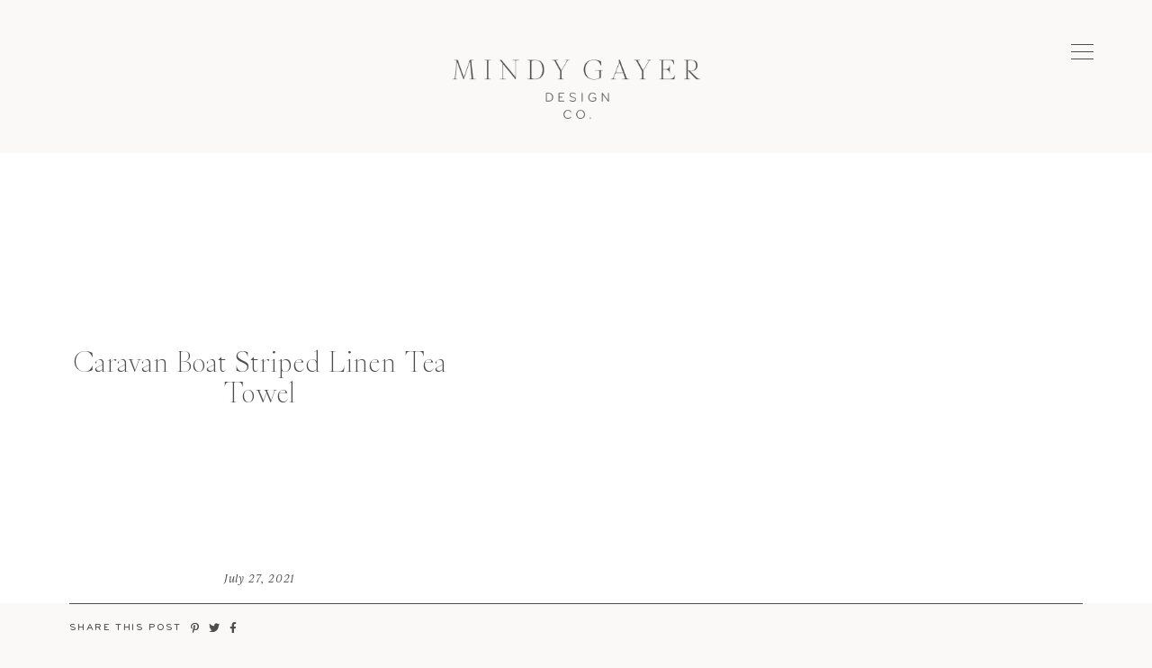

--- FILE ---
content_type: text/html; charset=UTF-8
request_url: https://mindygayer.com/product/caravan-boat-striped-linen-tea-towel/
body_size: 19449
content:
<!DOCTYPE html>
<html lang="en-US">
<head >
<meta charset="UTF-8" />
<meta name="viewport" content="width=device-width, initial-scale=1" />
<meta name='robots' content='index, follow, max-image-preview:large, max-snippet:-1, max-video-preview:-1' />
	<style>img:is([sizes="auto" i], [sizes^="auto," i]) { contain-intrinsic-size: 3000px 1500px }</style>
	
	<!-- This site is optimized with the Yoast SEO plugin v26.8 - https://yoast.com/product/yoast-seo-wordpress/ -->
	<title>Caravan Boat Striped Linen Tea Towel - Mindy Gayer Design Co.</title>
	<link rel="canonical" href="https://mindygayer.com/product/caravan-boat-striped-linen-tea-towel/" />
	<meta property="og:locale" content="en_US" />
	<meta property="og:type" content="article" />
	<meta property="og:title" content="Caravan Boat Striped Linen Tea Towel - Mindy Gayer Design Co." />
	<meta property="og:url" content="https://mindygayer.com/product/caravan-boat-striped-linen-tea-towel/" />
	<meta property="og:site_name" content="Mindy Gayer Design Co." />
	<meta property="article:modified_time" content="2021-07-27T22:58:45+00:00" />
	<meta name="twitter:card" content="summary_large_image" />
	<script type="application/ld+json" class="yoast-schema-graph">{"@context":"https://schema.org","@graph":[{"@type":"WebPage","@id":"https://mindygayer.com/product/caravan-boat-striped-linen-tea-towel/","url":"https://mindygayer.com/product/caravan-boat-striped-linen-tea-towel/","name":"Caravan Boat Striped Linen Tea Towel - Mindy Gayer Design Co.","isPartOf":{"@id":"https://mindygayer.com/#website"},"datePublished":"2021-07-27T21:57:59+00:00","dateModified":"2021-07-27T22:58:45+00:00","breadcrumb":{"@id":"https://mindygayer.com/product/caravan-boat-striped-linen-tea-towel/#breadcrumb"},"inLanguage":"en-US","potentialAction":[{"@type":"ReadAction","target":["https://mindygayer.com/product/caravan-boat-striped-linen-tea-towel/"]}]},{"@type":"BreadcrumbList","@id":"https://mindygayer.com/product/caravan-boat-striped-linen-tea-towel/#breadcrumb","itemListElement":[{"@type":"ListItem","position":1,"name":"Home","item":"https://mindygayer.com/"},{"@type":"ListItem","position":2,"name":"Caravan Boat Striped Linen Tea Towel"}]},{"@type":"WebSite","@id":"https://mindygayer.com/#website","url":"https://mindygayer.com/","name":"Mindy Gayer Design Co.","description":"Residential Interiors &amp; Design Studio","potentialAction":[{"@type":"SearchAction","target":{"@type":"EntryPoint","urlTemplate":"https://mindygayer.com/?s={search_term_string}"},"query-input":{"@type":"PropertyValueSpecification","valueRequired":true,"valueName":"search_term_string"}}],"inLanguage":"en-US"}]}</script>
	<!-- / Yoast SEO plugin. -->


<link rel='dns-prefetch' href='//cdn.jsdelivr.net' />
<link rel='dns-prefetch' href='//unpkg.com' />
<link rel='dns-prefetch' href='//www.googletagmanager.com' />

<link rel="alternate" type="application/rss+xml" title="Mindy Gayer Design Co. &raquo; Feed" href="https://mindygayer.com/feed/" />
<link rel="alternate" type="application/rss+xml" title="Mindy Gayer Design Co. &raquo; Comments Feed" href="https://mindygayer.com/comments/feed/" />
<link data-minify="1" rel='stylesheet' id='algori_image_video_slider-cgb-slick-css-css' href='https://mindygayer.com/wp-content/cache/min/1/wp-content/plugins/algori-image-video-slider/dist/slick/slick.css?ver=1756225433' type='text/css' media='all' />
<link data-minify="1" rel='stylesheet' id='algori_image_video_slider-cgb-slick-theme-css-css' href='https://mindygayer.com/wp-content/cache/min/1/wp-content/plugins/algori-image-video-slider/dist/slick/slick-theme.css?ver=1756225433' type='text/css' media='all' />
<link rel='stylesheet' id='sbi_styles-css' href='https://mindygayer.com/wp-content/plugins/instagram-feed/css/sbi-styles.min.css?ver=6.10.0' type='text/css' media='all' />
<link data-minify="1" rel='stylesheet' id='mtt-custom-theme-2020-css' href='https://mindygayer.com/wp-content/cache/min/1/wp-content/themes/MTT_Custom_2020_new/style.css?ver=1756225433' type='text/css' media='all' />
<style id='wp-emoji-styles-inline-css' type='text/css'>

	img.wp-smiley, img.emoji {
		display: inline !important;
		border: none !important;
		box-shadow: none !important;
		height: 1em !important;
		width: 1em !important;
		margin: 0 0.07em !important;
		vertical-align: -0.1em !important;
		background: none !important;
		padding: 0 !important;
	}
</style>
<link rel='stylesheet' id='wp-block-library-css' href='https://mindygayer.com/wp-includes/css/dist/block-library/style.min.css?ver=6.8.3' type='text/css' media='all' />
<style id='classic-theme-styles-inline-css' type='text/css'>
/*! This file is auto-generated */
.wp-block-button__link{color:#fff;background-color:#32373c;border-radius:9999px;box-shadow:none;text-decoration:none;padding:calc(.667em + 2px) calc(1.333em + 2px);font-size:1.125em}.wp-block-file__button{background:#32373c;color:#fff;text-decoration:none}
</style>
<link rel='stylesheet' id='wp-components-css' href='https://mindygayer.com/wp-includes/css/dist/components/style.min.css?ver=6.8.3' type='text/css' media='all' />
<link rel='stylesheet' id='wp-preferences-css' href='https://mindygayer.com/wp-includes/css/dist/preferences/style.min.css?ver=6.8.3' type='text/css' media='all' />
<link rel='stylesheet' id='wp-block-editor-css' href='https://mindygayer.com/wp-includes/css/dist/block-editor/style.min.css?ver=6.8.3' type='text/css' media='all' />
<link rel='stylesheet' id='wp-reusable-blocks-css' href='https://mindygayer.com/wp-includes/css/dist/reusable-blocks/style.min.css?ver=6.8.3' type='text/css' media='all' />
<link rel='stylesheet' id='wp-patterns-css' href='https://mindygayer.com/wp-includes/css/dist/patterns/style.min.css?ver=6.8.3' type='text/css' media='all' />
<link rel='stylesheet' id='wp-editor-css' href='https://mindygayer.com/wp-includes/css/dist/editor/style.min.css?ver=6.8.3' type='text/css' media='all' />
<link data-minify="1" rel='stylesheet' id='algori_image_video_slider-cgb-style-css-css' href='https://mindygayer.com/wp-content/cache/min/1/wp-content/plugins/algori-image-video-slider/dist/blocks.style.build.css?ver=1756225433' type='text/css' media='all' />
<link data-minify="1" rel='stylesheet' id='popup-maker-block-library-style-css' href='https://mindygayer.com/wp-content/cache/min/1/wp-content/plugins/popup-maker/dist/packages/block-library-style.css?ver=1758312023' type='text/css' media='all' />
<style id='global-styles-inline-css' type='text/css'>
:root{--wp--preset--aspect-ratio--square: 1;--wp--preset--aspect-ratio--4-3: 4/3;--wp--preset--aspect-ratio--3-4: 3/4;--wp--preset--aspect-ratio--3-2: 3/2;--wp--preset--aspect-ratio--2-3: 2/3;--wp--preset--aspect-ratio--16-9: 16/9;--wp--preset--aspect-ratio--9-16: 9/16;--wp--preset--color--black: #000000;--wp--preset--color--cyan-bluish-gray: #abb8c3;--wp--preset--color--white: #ffffff;--wp--preset--color--pale-pink: #f78da7;--wp--preset--color--vivid-red: #cf2e2e;--wp--preset--color--luminous-vivid-orange: #ff6900;--wp--preset--color--luminous-vivid-amber: #fcb900;--wp--preset--color--light-green-cyan: #7bdcb5;--wp--preset--color--vivid-green-cyan: #00d084;--wp--preset--color--pale-cyan-blue: #8ed1fc;--wp--preset--color--vivid-cyan-blue: #0693e3;--wp--preset--color--vivid-purple: #9b51e0;--wp--preset--gradient--vivid-cyan-blue-to-vivid-purple: linear-gradient(135deg,rgba(6,147,227,1) 0%,rgb(155,81,224) 100%);--wp--preset--gradient--light-green-cyan-to-vivid-green-cyan: linear-gradient(135deg,rgb(122,220,180) 0%,rgb(0,208,130) 100%);--wp--preset--gradient--luminous-vivid-amber-to-luminous-vivid-orange: linear-gradient(135deg,rgba(252,185,0,1) 0%,rgba(255,105,0,1) 100%);--wp--preset--gradient--luminous-vivid-orange-to-vivid-red: linear-gradient(135deg,rgba(255,105,0,1) 0%,rgb(207,46,46) 100%);--wp--preset--gradient--very-light-gray-to-cyan-bluish-gray: linear-gradient(135deg,rgb(238,238,238) 0%,rgb(169,184,195) 100%);--wp--preset--gradient--cool-to-warm-spectrum: linear-gradient(135deg,rgb(74,234,220) 0%,rgb(151,120,209) 20%,rgb(207,42,186) 40%,rgb(238,44,130) 60%,rgb(251,105,98) 80%,rgb(254,248,76) 100%);--wp--preset--gradient--blush-light-purple: linear-gradient(135deg,rgb(255,206,236) 0%,rgb(152,150,240) 100%);--wp--preset--gradient--blush-bordeaux: linear-gradient(135deg,rgb(254,205,165) 0%,rgb(254,45,45) 50%,rgb(107,0,62) 100%);--wp--preset--gradient--luminous-dusk: linear-gradient(135deg,rgb(255,203,112) 0%,rgb(199,81,192) 50%,rgb(65,88,208) 100%);--wp--preset--gradient--pale-ocean: linear-gradient(135deg,rgb(255,245,203) 0%,rgb(182,227,212) 50%,rgb(51,167,181) 100%);--wp--preset--gradient--electric-grass: linear-gradient(135deg,rgb(202,248,128) 0%,rgb(113,206,126) 100%);--wp--preset--gradient--midnight: linear-gradient(135deg,rgb(2,3,129) 0%,rgb(40,116,252) 100%);--wp--preset--font-size--small: 13px;--wp--preset--font-size--medium: 20px;--wp--preset--font-size--large: 36px;--wp--preset--font-size--x-large: 42px;--wp--preset--spacing--20: 0.44rem;--wp--preset--spacing--30: 0.67rem;--wp--preset--spacing--40: 1rem;--wp--preset--spacing--50: 1.5rem;--wp--preset--spacing--60: 2.25rem;--wp--preset--spacing--70: 3.38rem;--wp--preset--spacing--80: 5.06rem;--wp--preset--shadow--natural: 6px 6px 9px rgba(0, 0, 0, 0.2);--wp--preset--shadow--deep: 12px 12px 50px rgba(0, 0, 0, 0.4);--wp--preset--shadow--sharp: 6px 6px 0px rgba(0, 0, 0, 0.2);--wp--preset--shadow--outlined: 6px 6px 0px -3px rgba(255, 255, 255, 1), 6px 6px rgba(0, 0, 0, 1);--wp--preset--shadow--crisp: 6px 6px 0px rgba(0, 0, 0, 1);}:where(.is-layout-flex){gap: 0.5em;}:where(.is-layout-grid){gap: 0.5em;}body .is-layout-flex{display: flex;}.is-layout-flex{flex-wrap: wrap;align-items: center;}.is-layout-flex > :is(*, div){margin: 0;}body .is-layout-grid{display: grid;}.is-layout-grid > :is(*, div){margin: 0;}:where(.wp-block-columns.is-layout-flex){gap: 2em;}:where(.wp-block-columns.is-layout-grid){gap: 2em;}:where(.wp-block-post-template.is-layout-flex){gap: 1.25em;}:where(.wp-block-post-template.is-layout-grid){gap: 1.25em;}.has-black-color{color: var(--wp--preset--color--black) !important;}.has-cyan-bluish-gray-color{color: var(--wp--preset--color--cyan-bluish-gray) !important;}.has-white-color{color: var(--wp--preset--color--white) !important;}.has-pale-pink-color{color: var(--wp--preset--color--pale-pink) !important;}.has-vivid-red-color{color: var(--wp--preset--color--vivid-red) !important;}.has-luminous-vivid-orange-color{color: var(--wp--preset--color--luminous-vivid-orange) !important;}.has-luminous-vivid-amber-color{color: var(--wp--preset--color--luminous-vivid-amber) !important;}.has-light-green-cyan-color{color: var(--wp--preset--color--light-green-cyan) !important;}.has-vivid-green-cyan-color{color: var(--wp--preset--color--vivid-green-cyan) !important;}.has-pale-cyan-blue-color{color: var(--wp--preset--color--pale-cyan-blue) !important;}.has-vivid-cyan-blue-color{color: var(--wp--preset--color--vivid-cyan-blue) !important;}.has-vivid-purple-color{color: var(--wp--preset--color--vivid-purple) !important;}.has-black-background-color{background-color: var(--wp--preset--color--black) !important;}.has-cyan-bluish-gray-background-color{background-color: var(--wp--preset--color--cyan-bluish-gray) !important;}.has-white-background-color{background-color: var(--wp--preset--color--white) !important;}.has-pale-pink-background-color{background-color: var(--wp--preset--color--pale-pink) !important;}.has-vivid-red-background-color{background-color: var(--wp--preset--color--vivid-red) !important;}.has-luminous-vivid-orange-background-color{background-color: var(--wp--preset--color--luminous-vivid-orange) !important;}.has-luminous-vivid-amber-background-color{background-color: var(--wp--preset--color--luminous-vivid-amber) !important;}.has-light-green-cyan-background-color{background-color: var(--wp--preset--color--light-green-cyan) !important;}.has-vivid-green-cyan-background-color{background-color: var(--wp--preset--color--vivid-green-cyan) !important;}.has-pale-cyan-blue-background-color{background-color: var(--wp--preset--color--pale-cyan-blue) !important;}.has-vivid-cyan-blue-background-color{background-color: var(--wp--preset--color--vivid-cyan-blue) !important;}.has-vivid-purple-background-color{background-color: var(--wp--preset--color--vivid-purple) !important;}.has-black-border-color{border-color: var(--wp--preset--color--black) !important;}.has-cyan-bluish-gray-border-color{border-color: var(--wp--preset--color--cyan-bluish-gray) !important;}.has-white-border-color{border-color: var(--wp--preset--color--white) !important;}.has-pale-pink-border-color{border-color: var(--wp--preset--color--pale-pink) !important;}.has-vivid-red-border-color{border-color: var(--wp--preset--color--vivid-red) !important;}.has-luminous-vivid-orange-border-color{border-color: var(--wp--preset--color--luminous-vivid-orange) !important;}.has-luminous-vivid-amber-border-color{border-color: var(--wp--preset--color--luminous-vivid-amber) !important;}.has-light-green-cyan-border-color{border-color: var(--wp--preset--color--light-green-cyan) !important;}.has-vivid-green-cyan-border-color{border-color: var(--wp--preset--color--vivid-green-cyan) !important;}.has-pale-cyan-blue-border-color{border-color: var(--wp--preset--color--pale-cyan-blue) !important;}.has-vivid-cyan-blue-border-color{border-color: var(--wp--preset--color--vivid-cyan-blue) !important;}.has-vivid-purple-border-color{border-color: var(--wp--preset--color--vivid-purple) !important;}.has-vivid-cyan-blue-to-vivid-purple-gradient-background{background: var(--wp--preset--gradient--vivid-cyan-blue-to-vivid-purple) !important;}.has-light-green-cyan-to-vivid-green-cyan-gradient-background{background: var(--wp--preset--gradient--light-green-cyan-to-vivid-green-cyan) !important;}.has-luminous-vivid-amber-to-luminous-vivid-orange-gradient-background{background: var(--wp--preset--gradient--luminous-vivid-amber-to-luminous-vivid-orange) !important;}.has-luminous-vivid-orange-to-vivid-red-gradient-background{background: var(--wp--preset--gradient--luminous-vivid-orange-to-vivid-red) !important;}.has-very-light-gray-to-cyan-bluish-gray-gradient-background{background: var(--wp--preset--gradient--very-light-gray-to-cyan-bluish-gray) !important;}.has-cool-to-warm-spectrum-gradient-background{background: var(--wp--preset--gradient--cool-to-warm-spectrum) !important;}.has-blush-light-purple-gradient-background{background: var(--wp--preset--gradient--blush-light-purple) !important;}.has-blush-bordeaux-gradient-background{background: var(--wp--preset--gradient--blush-bordeaux) !important;}.has-luminous-dusk-gradient-background{background: var(--wp--preset--gradient--luminous-dusk) !important;}.has-pale-ocean-gradient-background{background: var(--wp--preset--gradient--pale-ocean) !important;}.has-electric-grass-gradient-background{background: var(--wp--preset--gradient--electric-grass) !important;}.has-midnight-gradient-background{background: var(--wp--preset--gradient--midnight) !important;}.has-small-font-size{font-size: var(--wp--preset--font-size--small) !important;}.has-medium-font-size{font-size: var(--wp--preset--font-size--medium) !important;}.has-large-font-size{font-size: var(--wp--preset--font-size--large) !important;}.has-x-large-font-size{font-size: var(--wp--preset--font-size--x-large) !important;}
:where(.wp-block-post-template.is-layout-flex){gap: 1.25em;}:where(.wp-block-post-template.is-layout-grid){gap: 1.25em;}
:where(.wp-block-columns.is-layout-flex){gap: 2em;}:where(.wp-block-columns.is-layout-grid){gap: 2em;}
:root :where(.wp-block-pullquote){font-size: 1.5em;line-height: 1.6;}
</style>
<link rel='stylesheet' id='search-filter-plugin-styles-css' href='https://mindygayer.com/wp-content/plugins/search-filter-pro/public/assets/css/search-filter.min.css?ver=2.5.21' type='text/css' media='all' />
<link data-minify="1" rel='stylesheet' id='style-css' href='https://mindygayer.com/wp-content/cache/min/1/wp-content/themes/MTT_Custom_2020_new/style.css?ver=1756225433' type='text/css' media='all' />
<link data-minify="1" rel='stylesheet' id='slider-css' href='https://mindygayer.com/wp-content/cache/min/1/jquery.slick/1.6.0/slick.css?ver=1756225433' type='text/css' media='all' />
<link rel='stylesheet' id='ubermenu-css' href='https://mindygayer.com/wp-content/plugins/ubermenu/pro/assets/css/ubermenu.min.css?ver=3.8.5' type='text/css' media='all' />
<link data-minify="1" rel='stylesheet' id='ubermenu-minimal-css' href='https://mindygayer.com/wp-content/cache/min/1/wp-content/plugins/ubermenu/assets/css/skins/minimal.css?ver=1756225433' type='text/css' media='all' />
<link data-minify="1" rel='stylesheet' id='ubermenu-font-awesome-all-css' href='https://mindygayer.com/wp-content/cache/min/1/wp-content/plugins/ubermenu/assets/fontawesome/css/all.min.css?ver=1756225433' type='text/css' media='all' />
<script type="text/javascript" src="https://mindygayer.com/wp-includes/js/jquery/jquery.min.js?ver=3.7.1" id="jquery-core-js"></script>
<script type="text/javascript" src="https://mindygayer.com/wp-includes/js/jquery/jquery-migrate.min.js?ver=3.4.1" id="jquery-migrate-js"></script>
<script data-minify="1" type="text/javascript" src="https://mindygayer.com/wp-content/cache/min/1/wp-content/plugins/algori-image-video-slider/dist/slick/slick.js?ver=1756225434" id="algori_image_video_slider-cgb-slick-js-js"></script>
<script type="text/javascript" id="algori_image_video_slider-cgb-slick-js-js-after">
/* <![CDATA[ */
jQuery( document ).ready(function($) { $(".wp-block-algori-image-video-slider-block-algori-image-video-slider").slick({ }); });
/* ]]> */
</script>
<script type="text/javascript" id="search-filter-plugin-build-js-extra">
/* <![CDATA[ */
var SF_LDATA = {"ajax_url":"https:\/\/mindygayer.com\/wp-admin\/admin-ajax.php","home_url":"https:\/\/mindygayer.com\/","extensions":[]};
/* ]]> */
</script>
<script type="text/javascript" src="https://mindygayer.com/wp-content/plugins/search-filter-pro/public/assets/js/search-filter-build.min.js?ver=2.5.21" id="search-filter-plugin-build-js"></script>
<script type="text/javascript" src="https://mindygayer.com/wp-content/plugins/search-filter-pro/public/assets/js/chosen.jquery.min.js?ver=2.5.21" id="search-filter-plugin-chosen-js"></script>
<link rel="https://api.w.org/" href="https://mindygayer.com/wp-json/" /><link rel="EditURI" type="application/rsd+xml" title="RSD" href="https://mindygayer.com/xmlrpc.php?rsd" />
<meta name="generator" content="WordPress 6.8.3" />
<link rel='shortlink' href='https://mindygayer.com/?p=27869' />
<link rel="alternate" title="oEmbed (JSON)" type="application/json+oembed" href="https://mindygayer.com/wp-json/oembed/1.0/embed?url=https%3A%2F%2Fmindygayer.com%2Fproduct%2Fcaravan-boat-striped-linen-tea-towel%2F" />
<link rel="alternate" title="oEmbed (XML)" type="text/xml+oembed" href="https://mindygayer.com/wp-json/oembed/1.0/embed?url=https%3A%2F%2Fmindygayer.com%2Fproduct%2Fcaravan-boat-striped-linen-tea-towel%2F&#038;format=xml" />
<meta name="generator" content="Site Kit by Google 1.171.0" /><style id="ubermenu-custom-generated-css">
/** Font Awesome 4 Compatibility **/
.fa{font-style:normal;font-variant:normal;font-weight:normal;font-family:FontAwesome;}

/** UberMenu Custom Menu Styles (Customizer) **/
/* main */
 .ubermenu-main .ubermenu-row { max-width:1200px; margin-left:auto; margin-right:auto; }


/* Status: Loaded from Transient */

</style><link rel="pingback" href="https://mindygayer.com/xmlrpc.php" />
 <script src="https://kit.fontawesome.com/abe4dbe4cd.js" crossorigin="anonymous"></script><link data-minify="1" rel="stylesheet" href="https://mindygayer.com/wp-content/cache/min/1/dzl3ujp.css?ver=1756225434">
<script data-minify="1" src="https://mindygayer.com/wp-content/cache/min/1/ajax/libs/mixitup/3.3.1/mixitup.min.js?ver=1756225434" crossorigin="anonymous"></script>
<script src="https://mindygayer.com/wp-content/themes/MTT_Custom_2020_new/mixitup-pagination/dist/mixitup-pagination.min.js"></script>
<link data-minify="1" href="https://mindygayer.com/wp-content/cache/min/1/aos@2.3.1/dist/aos.css?ver=1756225434" rel="stylesheet">
<script data-minify="1" src="https://mindygayer.com/wp-content/cache/min/1/aos@2.3.1/dist/aos.js?ver=1756225434"></script>
<script>
  (function(w, d, t, s, n) {
    w.FlodeskObject = n;
    var fn = function() {
      (w[n].q = w[n].q || []).push(arguments);
    };
    w[n] = w[n] || fn;
    var f = d.getElementsByTagName(t)[0];
    var e = d.createElement(t);
    var h = '?v=' + new Date().getTime();
    e.async = true;
    e.src = s + h;
    f.parentNode.insertBefore(e, f);
  })(window, document, 'script', 'https://assets.flodesk.com/universal.js', 'fd');
</script>

<!-- Google AdSense meta tags added by Site Kit -->
<meta name="google-adsense-platform-account" content="ca-host-pub-2644536267352236">
<meta name="google-adsense-platform-domain" content="sitekit.withgoogle.com">
<!-- End Google AdSense meta tags added by Site Kit -->
<link rel="icon" href="https://mindygayer.com/wp-content/uploads/2020/11/cropped-mgd-fav-1-32x32.png" sizes="32x32" />
<link rel="icon" href="https://mindygayer.com/wp-content/uploads/2020/11/cropped-mgd-fav-1-192x192.png" sizes="192x192" />
<link rel="apple-touch-icon" href="https://mindygayer.com/wp-content/uploads/2020/11/cropped-mgd-fav-1-180x180.png" />
<meta name="msapplication-TileImage" content="https://mindygayer.com/wp-content/uploads/2020/11/cropped-mgd-fav-1-270x270.png" />
		<style type="text/css" id="wp-custom-css">
			.landing-video {
    display: none;
}
.home .landing-video video {
	    object-fit: cover;
    width: 100%;
    height: 100%;
}
.home .landing-video {
    display: block;
    width: 100%;
    height: 100%;
}
.fixed-blog-header .inner ul.social-links {
	margin: 4px auto 0;
}
.single-post aside .shop-widget ul li p, .post-footer .line .photocred a  {
	    font-family: 'ivypresto-text';
}
.blog-footer .newsletter .flexed .desc {
	font-size:15px;
	font-family: 'ivypresto-text';
}
.fixed-blog-header .inner .right {
padding-top:0;}
#popmake-22745, #popmake-26129 {max-width:844px!important;}
#popmake-22745 img, #popmake-26129 img {
    height: 499px;
    width: auto;
    margin-bottom: -5px;
}
.su-row .su-column-size-1-2 {
    width: 50%!important;
    margin: 0!important;
}
.phil .right .desc p a {
	color:white;
	    font-family: freight-text-pro, serif;
    font-size: 16px;
    font-weight: 500;
}
.su-row .su-column-size-1-2 {
	text-align:center;
}
html.pum-open.pum-open-overlay.pum-open-scrollable body>[aria-hidden] {
    padding-right: 0;
}
#popmake-22745 .fd-ef-6048fbce568cfe624e9979be .fd-has-success .ff__success {
    display: block;
    margin-top: 20px;
}
#popmake-26129 .fd-ef-6048fbce568cfe624e9979be .fd-has-success .ff__success {
    display: block;
    margin-top: 20px;
}
#popmake-22745 h3, #popmake-26129 h3 {
    margin: 125px auto 20px;
    font-size: 36px;
    line-height: 34px;
}
.pum-theme-22737 .pum-content + .pum-close, .pum-theme-default-theme .pum-content + .pum-close {    background-image: url(https://mindygayer.com/wp-content/uploads/2021/01/close.png);
    background-repeat: no-repeat;
    background-position: center;
    font-size: 0;
    width: 25px;
    height: 25px;
	top:20px;
	right:20px
	
}
.pum-theme-26129 .pum-content + .pum-close, .pum-theme-default-theme .pum-content + .pum-close {    background-image: url(https://mindygayer.com/wp-content/uploads/2021/01/close.png);
    background-repeat: no-repeat;
    background-position: center;
    font-size: 0;
    width: 25px;
    height: 25px;
    top:20px;
    right:20px
    
}
#popmake-22745 p, #popmake-26129 p {
    margin: 0 0 10px;
    line-height: 0;
}
#popmake-22745 p em, #popmake-26129 p em {
	display:block;
	line-height:25px;
	font-size:15px;
	letter-spacing:0.05rem;
}
#popmake-22745 input, #popmake-26129 input {
	    width: 254px;
    height: 42px;
    background: #F7F6F5;
    border: none;
    color: #4d4d4d;
    font-family: 'Bryant ProM';
    text-transform: uppercase;
    font-size: 11px;
    font-weight: 500;
    letter-spacing: 0.14rem;
    text-align: left;
    padding: 3px 25px 0;
    margin: -15px 0 0 0px;
}
#popmake-22745 .ff__button, #popmake-26129 .ff__button {
	    width: 17px!important;
    position: absolute;
    top: -23px;
    right: 16px;
    padding: 0;
    border: none;
}
#popmake-22745 .su-column-size-1-2:nth-child(4), #popmake-26129 .su-column-size-1-2:nth-child(4) {
	padding-top:130px;
}
#popmake-22745 .ff__button img, #popmake-26129 .ff__button img {
	height:auto;
	width:auto;
}
#popmake-22745 .ff__grid, #popmake-26129 .ff__grid {
	position:relative;
	max-width:254px;
	margin: 0 auto;
}

@media all and (max-width:768px) {
	.su-row .su-column-size-1-2 {
    width: 100%!important;
    margin: 0!important;
}
	#popmake-22745 img, #popmake-26129 img  {
display:none;}
	#popmake-22745 .su-column-size-1-2:nth-child(4), #popmake-26129 .su-column-size-1-2:nth-child(4) {
    padding-top: 0;
}
	#popmake-22745 .ff__button img, #popmake-26129 .ff__button img {
		display:block;
	}
	#popmake-22745, #popmake-26129 {
		padding: 10px 0 50px;
	}
	#popmake-22745 h3, #popmake-26129 h3 {
    margin: 46px auto 20px;
    font-size: 36px;
    line-height: 34px;
}
}		</style>
		<meta name="generator" content="WP Rocket 3.20.3" data-wpr-features="wpr_minify_js wpr_minify_css wpr_preload_links wpr_desktop" /></head>
<body class="wp-singular product-template-default single single-product postid-27869 wp-theme-genesis wp-child-theme-MTT_Custom_2020_new header-full-width content-sidebar genesis-breadcrumbs-hidden genesis-footer-widgets-hidden"><div data-rocket-location-hash="0618d851ce5ae792f527e16bbc8f30f9" class="site-container"><header data-rocket-location-hash="53cc1e79b2ed34c24395bdfd383e56ba" class="site-header"><div data-rocket-location-hash="7a97e97f3248c6daf80155bb2c55c135" class="fixed-blog-mobile">
  <div class="searcharea">
    <div class="in">
    <i class="fas fa-search"></i>
        <form role="search" method="get" id="searchform" class="searchform" action="https://mindygayer.com/">
         <input type="search" id="s" name="s" value="" placeholder="Search"/>
        </form>
      </div>
  </div>
    <div data-rocket-location-hash="525a6c96b387bfb54d17af7a579d6fc2" class="inner">
      <div class="menu-mobile-blog-container"><ul id="menu-mobile-blog" class="nav top-nav cf"><li id="menu-item-30804" class="menu-item menu-item-type-taxonomy menu-item-object-category menu-item-30804"><a href="https://mindygayer.com/category/projects/">Projects</a></li>
<li id="menu-item-30802" class="menu-item menu-item-type-taxonomy menu-item-object-category menu-item-30802"><a href="https://mindygayer.com/category/design/">Design</a></li>
<li id="menu-item-30803" class="menu-item menu-item-type-taxonomy menu-item-object-category menu-item-30803"><a href="https://mindygayer.com/category/picks/">Picks</a></li>
<li id="menu-item-30805" class="menu-item menu-item-type-taxonomy menu-item-object-category menu-item-30805"><a href="https://mindygayer.com/category/stories/">Stories</a></li>
<li id="menu-item-30806" class="menu-item menu-item-type-taxonomy menu-item-object-category menu-item-30806"><a href="https://mindygayer.com/category/travel/">Travel</a></li>
</ul></div>    </div>
</div>
<div data-rocket-location-hash="629474aaecb5483e26889003ec52bca3" class="fixed-blog-header">
  <div class="inner">
    <div class="left">
            <ul class="social-links">
              <li><a href="https://www.instagram.com/mindygayerdesign/" target="_blank"><i class="fab fa-instagram" aria-hidden="true"></i></a></li>
              <li><a href="https://www.pinterest.ca/mindygayerdesign/" target="_blank"><i class="fab fa-pinterest-p" aria-hidden="true"></i></a></li>
              <li>
          <i class="fas fa-search"></i>
          <form role="search" method="get" id="searchform" class="searchform" action="https://mindygayer.com/">
           <input type="search" id="s" name="s" value="" placeholder=""/>
          </form>
        </li>
      </ul>
        <div class="mobile-open"><span></span></div>
    </div>  
    <div class="center">
      
<!-- UberMenu [Configuration:main] [Theme Loc:blog] [Integration:auto] -->
<!-- [UberMenu Responsive Toggle Disabled] [UberMenu Responsive Menu Disabled] --> <nav id="ubermenu-main-265-blog-2" class="ubermenu ubermenu-nojs ubermenu-main ubermenu-menu-265 ubermenu-loc-blog ubermenu-responsive-collapse ubermenu-horizontal ubermenu-transition-shift ubermenu-trigger-hover_intent ubermenu-skin-minimal  ubermenu-bar-align-full ubermenu-items-align-auto ubermenu-disable-submenu-scroll ubermenu-retractors-responsive ubermenu-submenu-indicator-closes"><ul id="ubermenu-nav-main-265-blog" class="ubermenu-nav" data-title="Blog"><li id="menu-item-13733" class="ubermenu-item ubermenu-item-type-taxonomy ubermenu-item-object-category ubermenu-item-has-children ubermenu-advanced-sub ubermenu-item-13733 ubermenu-item-level-0 ubermenu-column ubermenu-column-auto ubermenu-has-submenu-drop ubermenu-has-submenu-mega" ><a class="ubermenu-target ubermenu-item-layout-default ubermenu-item-layout-text_only" href="https://mindygayer.com/category/projects/" tabindex="0"><span class="ubermenu-target-title ubermenu-target-text">Projects</span></a><div  class="ubermenu-submenu ubermenu-submenu-id-13733 ubermenu-submenu-type-auto ubermenu-submenu-type-mega ubermenu-submenu-drop ubermenu-submenu-align-full_width"  ><ul class="ubermenu-row ubermenu-row-id-30751 ubermenu-autoclear"><li class="rowsize ubermenu-item ubermenu-item-type-custom ubermenu-item-object-ubermenu-custom ubermenu-item-has-children ubermenu-item-30752 ubermenu-item-level-2 ubermenu-column ubermenu-column-auto ubermenu-has-submenu-stack ubermenu-item-type-column ubermenu-column-id-30752"><ul  class="ubermenu-submenu ubermenu-submenu-id-30752 ubermenu-submenu-type-stack"  ><li id="menu-item-30771" class="ubermenu-item ubermenu-item-type-custom ubermenu-item-object-ubermenu-custom ubermenu-item-30771 ubermenu-item-auto ubermenu-item-normal ubermenu-item-level-3 ubermenu-column ubermenu-column-auto" ><div class="ubermenu-content-block ubermenu-custom-content ubermenu-custom-content-padded"><h3>Projects</h3></div></li><li id="menu-item-30779" class="ubermenu-item ubermenu-item-type-taxonomy ubermenu-item-object-category ubermenu-item-30779 ubermenu-item-auto ubermenu-item-normal ubermenu-item-level-3 ubermenu-column ubermenu-column-auto" ><a class="ubermenu-target ubermenu-item-layout-default ubermenu-item-layout-text_only" href="https://mindygayer.com/category/projects/home-reveals/"><span class="ubermenu-target-title ubermenu-target-text">Home Reveals</span></a></li><li id="menu-item-30778" class="ubermenu-item ubermenu-item-type-taxonomy ubermenu-item-object-category ubermenu-item-30778 ubermenu-item-auto ubermenu-item-normal ubermenu-item-level-3 ubermenu-column ubermenu-column-auto" ><a class="ubermenu-target ubermenu-item-layout-default ubermenu-item-layout-text_only" href="https://mindygayer.com/category/projects/get-the-look/"><span class="ubermenu-target-title ubermenu-target-text">Get The Look</span></a></li><li id="menu-item-30777" class="ubermenu-item ubermenu-item-type-taxonomy ubermenu-item-object-category ubermenu-item-30777 ubermenu-item-auto ubermenu-item-normal ubermenu-item-level-3 ubermenu-column ubermenu-column-auto" ><a class="ubermenu-target ubermenu-item-layout-default ubermenu-item-layout-text_only" href="https://mindygayer.com/category/projects/before-after/"><span class="ubermenu-target-title ubermenu-target-text">Before &amp; After</span></a></li><li id="menu-item-30799" class="all ubermenu-item ubermenu-item-type-taxonomy ubermenu-item-object-category ubermenu-item-30799 ubermenu-item-auto ubermenu-item-normal ubermenu-item-level-3 ubermenu-column ubermenu-column-auto" ><a class="ubermenu-target ubermenu-item-layout-default ubermenu-item-layout-text_only" href="https://mindygayer.com/category/projects/"><span class="ubermenu-target-title ubermenu-target-text">View All</span></a></li></ul></li><li class="ubermenu-item ubermenu-item-type-custom ubermenu-item-object-ubermenu-custom ubermenu-item-has-children ubermenu-item-30753 ubermenu-item-level-2 ubermenu-column ubermenu-column-auto ubermenu-has-submenu-stack ubermenu-item-type-column ubermenu-column-id-30753"><ul  class="ubermenu-submenu ubermenu-submenu-id-30753 ubermenu-submenu-type-stack"  ><li id="menu-item-30754" class="ubermenu-item ubermenu-item-type-custom ubermenu-item-object-ubermenu-custom ubermenu-item-30754 ubermenu-item-auto ubermenu-item-normal ubermenu-item-level-3 ubermenu-column ubermenu-column-full" ><ul class="ubermenu-content-block ubermenu-widget-area ubermenu-autoclear"><li id="execphp-10" class="widget widget_execphp ubermenu-column-full ubermenu-widget ubermenu-column ubermenu-item-header">			<div class="execphpwidget">	<ul class="menuposts">
		    <li>
	    							<a href="https://mindygayer.com/home-reveal-rancho-p-4/">
				<div id="hero-image" style="background-image: url('https://mindygayer.com/wp-content/uploads/2023/06/RD_RSF2_0136_F-768x1024.jpg')"></div>
				<h5>Home Reveal: Rancho P.4</h5>
			</a>
				    </li>
		    <li>
	    							<a href="https://mindygayer.com/home-reveal-rancho-p-3/">
				<div id="hero-image" style="background-image: url('https://mindygayer.com/wp-content/uploads/2023/05/MGD-Rancho-Reveal-Primary-Bath--842x1024.png')"></div>
				<h5>Home Reveal: Rancho P.3</h5>
			</a>
				    </li>
		    <li>
	    							<a href="https://mindygayer.com/home-reveal-rancho-p-2/">
				<div id="hero-image" style="background-image: url('https://mindygayer.com/wp-content/uploads/2023/05/RD_RSF2_0368_F-768x1024.jpg')"></div>
				<h5>Home Reveal: Rancho P.2</h5>
			</a>
				    </li>
		    <li>
	    							<a href="https://mindygayer.com/home-reveal-rancho-p-1/">
				<div id="hero-image" style="background-image: url('https://mindygayer.com/wp-content/uploads/2023/04/RD_RSF2_0296_F-768x1024.jpg')"></div>
				<h5>Home Reveal: Rancho P.1</h5>
			</a>
				    </li>
		</ul>
</div>
		</li></ul></li></ul></li></ul></div></li><li id="menu-item-13731" class="ubermenu-item ubermenu-item-type-taxonomy ubermenu-item-object-category ubermenu-item-has-children ubermenu-advanced-sub ubermenu-item-13731 ubermenu-item-level-0 ubermenu-column ubermenu-column-auto ubermenu-has-submenu-drop ubermenu-has-submenu-mega" ><a class="ubermenu-target ubermenu-item-layout-default ubermenu-item-layout-text_only" href="https://mindygayer.com/category/design/" tabindex="0"><span class="ubermenu-target-title ubermenu-target-text">Design</span></a><div  class="ubermenu-submenu ubermenu-submenu-id-13731 ubermenu-submenu-type-auto ubermenu-submenu-type-mega ubermenu-submenu-drop ubermenu-submenu-align-full_width"  ><ul class="ubermenu-row ubermenu-row-id-30755 ubermenu-autoclear"><li class="rowsize ubermenu-item ubermenu-item-type-custom ubermenu-item-object-ubermenu-custom ubermenu-item-has-children ubermenu-item-30756 ubermenu-item-level-2 ubermenu-column ubermenu-column-auto ubermenu-has-submenu-stack ubermenu-item-type-column ubermenu-column-id-30756"><ul  class="ubermenu-submenu ubermenu-submenu-id-30756 ubermenu-submenu-type-stack"  ><li id="menu-item-30776" class="ubermenu-item ubermenu-item-type-custom ubermenu-item-object-ubermenu-custom ubermenu-item-30776 ubermenu-item-auto ubermenu-item-normal ubermenu-item-level-3 ubermenu-column ubermenu-column-auto" ><div class="ubermenu-content-block ubermenu-custom-content ubermenu-custom-content-padded"><h3>Design</h3></div></li><li id="menu-item-30775" class="ubermenu-item ubermenu-item-type-taxonomy ubermenu-item-object-category ubermenu-item-30775 ubermenu-item-auto ubermenu-item-normal ubermenu-item-level-3 ubermenu-column ubermenu-column-auto" ><a class="ubermenu-target ubermenu-item-layout-default ubermenu-item-layout-text_only" href="https://mindygayer.com/category/design/roundups/"><span class="ubermenu-target-title ubermenu-target-text">Roundups</span></a></li><li id="menu-item-30773" class="ubermenu-item ubermenu-item-type-taxonomy ubermenu-item-object-category ubermenu-item-30773 ubermenu-item-auto ubermenu-item-normal ubermenu-item-level-3 ubermenu-column ubermenu-column-auto" ><a class="ubermenu-target ubermenu-item-layout-default ubermenu-item-layout-text_only" href="https://mindygayer.com/category/design/e-design/"><span class="ubermenu-target-title ubermenu-target-text">E-Design</span></a></li><li id="menu-item-30774" class="ubermenu-item ubermenu-item-type-taxonomy ubermenu-item-object-category ubermenu-item-30774 ubermenu-item-auto ubermenu-item-normal ubermenu-item-level-3 ubermenu-column ubermenu-column-auto" ><a class="ubermenu-target ubermenu-item-layout-default ubermenu-item-layout-text_only" href="https://mindygayer.com/category/design/perfect-pairs/"><span class="ubermenu-target-title ubermenu-target-text">Perfect Pairs</span></a></li><li id="menu-item-30772" class="ubermenu-item ubermenu-item-type-taxonomy ubermenu-item-object-category ubermenu-item-30772 ubermenu-item-auto ubermenu-item-normal ubermenu-item-level-3 ubermenu-column ubermenu-column-auto" ><a class="ubermenu-target ubermenu-item-layout-default ubermenu-item-layout-text_only" href="https://mindygayer.com/category/design/design-tips/"><span class="ubermenu-target-title ubermenu-target-text">Design Tips</span></a></li><li id="menu-item-30797" class="all ubermenu-item ubermenu-item-type-taxonomy ubermenu-item-object-category ubermenu-item-30797 ubermenu-item-auto ubermenu-item-normal ubermenu-item-level-3 ubermenu-column ubermenu-column-auto" ><a class="ubermenu-target ubermenu-item-layout-default ubermenu-item-layout-text_only" href="https://mindygayer.com/category/design/"><span class="ubermenu-target-title ubermenu-target-text">View All</span></a></li></ul></li><li class="ubermenu-item ubermenu-item-type-custom ubermenu-item-object-ubermenu-custom ubermenu-item-has-children ubermenu-item-30757 ubermenu-item-level-2 ubermenu-column ubermenu-column-auto ubermenu-has-submenu-stack ubermenu-item-type-column ubermenu-column-id-30757"><ul  class="ubermenu-submenu ubermenu-submenu-id-30757 ubermenu-submenu-type-stack"  ><li id="menu-item-30758" class="ubermenu-item ubermenu-item-type-custom ubermenu-item-object-ubermenu-custom ubermenu-item-30758 ubermenu-item-auto ubermenu-item-normal ubermenu-item-level-3 ubermenu-column ubermenu-column-full" ><ul class="ubermenu-content-block ubermenu-widget-area ubermenu-autoclear"><li id="execphp-9" class="widget widget_execphp ubermenu-column-full ubermenu-widget ubermenu-column ubermenu-item-header">			<div class="execphpwidget">	<ul class="menuposts">
		    <li>
	    							<a href="https://mindygayer.com/the-mgd-greige-paint-guide/">
				<div id="hero-image" style="background-image: url('https://mindygayer.com/wp-content/uploads/2023/04/mindy-gayer-neillie-gail-WEB-46-683x1024.jpg')"></div>
				<h5>The MGD Greige Paint Guide</h5>
			</a>
				    </li>
		    <li>
	    							<a href="https://mindygayer.com/interior-insights-window-treatments/">
				<div id="hero-image" style="background-image: url('https://mindygayer.com/wp-content/uploads/2022/12/mindy-gayer-cottage-WEB2-6-683x1024.jpg')"></div>
				<h5>Interior Insights: Window Treatments</h5>
			</a>
				    </li>
		    <li>
	    							<a href="https://mindygayer.com/breakfast-nook-e-design/">
				<div id="hero-image" style="background-image: url('https://mindygayer.com/wp-content/uploads/2022/06/mindy-gayer-breakfastnook-19-853x1024.jpg')"></div>
				<h5>Breakfast Nook E-Design</h5>
			</a>
				    </li>
		    <li>
	    							<a href="https://mindygayer.com/how-to-pair-throw-pillows/">
				<div id="hero-image" style="background-image: url('https://mindygayer.com/wp-content/uploads/2022/04/mindy-gayer-neillie-gail-WEB-129-1-683x1024.jpg')"></div>
				<h5>How To Pair Throw Pillows</h5>
			</a>
				    </li>
		</ul>
</div>
		</li></ul></li></ul></li></ul></div></li><li id="menu-item-16878" class="ubermenu-item ubermenu-item-type-taxonomy ubermenu-item-object-category ubermenu-item-has-children ubermenu-advanced-sub ubermenu-item-16878 ubermenu-item-level-0 ubermenu-column ubermenu-column-auto ubermenu-has-submenu-drop ubermenu-has-submenu-mega" ><a class="ubermenu-target ubermenu-item-layout-default ubermenu-item-layout-text_only" href="https://mindygayer.com/category/picks/" tabindex="0"><span class="ubermenu-target-title ubermenu-target-text">Picks</span></a><div  class="ubermenu-submenu ubermenu-submenu-id-16878 ubermenu-submenu-type-auto ubermenu-submenu-type-mega ubermenu-submenu-drop ubermenu-submenu-align-full_width"  ><ul class="ubermenu-row ubermenu-row-id-30760 ubermenu-autoclear"><li class="rowsize ubermenu-item ubermenu-item-type-custom ubermenu-item-object-ubermenu-custom ubermenu-item-has-children ubermenu-item-30761 ubermenu-item-level-2 ubermenu-column ubermenu-column-auto ubermenu-has-submenu-stack ubermenu-item-type-column ubermenu-column-id-30761"><ul  class="ubermenu-submenu ubermenu-submenu-id-30761 ubermenu-submenu-type-stack"  ><li id="menu-item-30780" class="ubermenu-item ubermenu-item-type-custom ubermenu-item-object-ubermenu-custom ubermenu-item-30780 ubermenu-item-auto ubermenu-item-normal ubermenu-item-level-3 ubermenu-column ubermenu-column-auto" ><div class="ubermenu-content-block ubermenu-custom-content ubermenu-custom-content-padded"><h3>Picks</h3></div></li><li id="menu-item-30783" class="ubermenu-item ubermenu-item-type-taxonomy ubermenu-item-object-category ubermenu-item-30783 ubermenu-item-auto ubermenu-item-normal ubermenu-item-level-3 ubermenu-column ubermenu-column-auto" ><a class="ubermenu-target ubermenu-item-layout-default ubermenu-item-layout-text_only" href="https://mindygayer.com/category/picks/monthly-picks/"><span class="ubermenu-target-title ubermenu-target-text">Monthly Picks</span></a></li><li id="menu-item-30781" class="ubermenu-item ubermenu-item-type-taxonomy ubermenu-item-object-category ubermenu-item-30781 ubermenu-item-auto ubermenu-item-normal ubermenu-item-level-3 ubermenu-column ubermenu-column-auto" ><a class="ubermenu-target ubermenu-item-layout-default ubermenu-item-layout-text_only" href="https://mindygayer.com/category/picks/lifestyle-picks/"><span class="ubermenu-target-title ubermenu-target-text">Lifestyle Picks</span></a></li><li id="menu-item-30782" class="ubermenu-item ubermenu-item-type-taxonomy ubermenu-item-object-category ubermenu-item-30782 ubermenu-item-auto ubermenu-item-normal ubermenu-item-level-3 ubermenu-column ubermenu-column-auto" ><a class="ubermenu-target ubermenu-item-layout-default ubermenu-item-layout-text_only" href="https://mindygayer.com/category/picks/home-picks/"><span class="ubermenu-target-title ubermenu-target-text">Home Picks</span></a></li><li id="menu-item-30798" class="all ubermenu-item ubermenu-item-type-taxonomy ubermenu-item-object-category ubermenu-item-30798 ubermenu-item-auto ubermenu-item-normal ubermenu-item-level-3 ubermenu-column ubermenu-column-auto" ><a class="ubermenu-target ubermenu-item-layout-default ubermenu-item-layout-text_only" href="https://mindygayer.com/category/picks/"><span class="ubermenu-target-title ubermenu-target-text">View All</span></a></li></ul></li><li class="ubermenu-item ubermenu-item-type-custom ubermenu-item-object-ubermenu-custom ubermenu-item-has-children ubermenu-item-30762 ubermenu-item-level-2 ubermenu-column ubermenu-column-auto ubermenu-has-submenu-stack ubermenu-item-type-column ubermenu-column-id-30762"><ul  class="ubermenu-submenu ubermenu-submenu-id-30762 ubermenu-submenu-type-stack"  ><li id="menu-item-30759" class="ubermenu-item ubermenu-item-type-custom ubermenu-item-object-ubermenu-custom ubermenu-item-30759 ubermenu-item-auto ubermenu-item-normal ubermenu-item-level-3 ubermenu-column ubermenu-column-full" ><ul class="ubermenu-content-block ubermenu-widget-area ubermenu-autoclear"><li id="execphp-8" class="widget widget_execphp ubermenu-column-full ubermenu-widget ubermenu-column ubermenu-item-header">			<div class="execphpwidget">	<ul class="menuposts">
		    <li>
	    							<a href="https://mindygayer.com/mgd-picks-august-23/">
				<div id="hero-image" style="background-image: url('https://mindygayer.com/wp-content/uploads/2023/08/MGD-August-Picks-10-772x1024.jpg')"></div>
				<h5>MGD Picks: August</h5>
			</a>
				    </li>
		    <li>
	    							<a href="https://mindygayer.com/the-mgd-outdoor-pillow-roundup/">
				<div id="hero-image" style="background-image: url('https://mindygayer.com/wp-content/uploads/2023/07/MGD-Windward-HIGH-REZ-302-683x1024.jpg')"></div>
				<h5>The MGD Outdoor Pillow Roundup</h5>
			</a>
				    </li>
		    <li>
	    							<a href="https://mindygayer.com/the-mgd-outdoor-furniture-roundup/">
				<div id="hero-image" style="background-image: url('https://mindygayer.com/wp-content/uploads/2023/05/mindy-gayer-port-newport-remodel-158-683x1024.jpg')"></div>
				<h5>The MGD Outdoor Furniture Roundup</h5>
			</a>
				    </li>
		    <li>
	    							<a href="https://mindygayer.com/mgd-spring-decor-roundup/">
				<div id="hero-image" style="background-image: url('https://mindygayer.com/wp-content/uploads/2022/08/mindy-gayer-cottage-WEB-32-1-683x1024.jpg')"></div>
				<h5>The MGD Spring Decor Roundup</h5>
			</a>
				    </li>
		</ul>
</div>
		</li></ul></li></ul></li></ul></div></li><li id="menu-item-13732" class="ubermenu-item ubermenu-item-type-taxonomy ubermenu-item-object-category ubermenu-item-has-children ubermenu-advanced-sub ubermenu-item-13732 ubermenu-item-level-0 ubermenu-column ubermenu-column-auto ubermenu-has-submenu-drop ubermenu-has-submenu-mega" ><a class="ubermenu-target ubermenu-item-layout-default ubermenu-item-layout-text_only" href="https://mindygayer.com/category/stories/" tabindex="0"><span class="ubermenu-target-title ubermenu-target-text">Stories</span></a><div  class="ubermenu-submenu ubermenu-submenu-id-13732 ubermenu-submenu-type-auto ubermenu-submenu-type-mega ubermenu-submenu-drop ubermenu-submenu-align-full_width"  ><ul class="ubermenu-row ubermenu-row-id-30763 ubermenu-autoclear"><li class="rowsize ubermenu-item ubermenu-item-type-custom ubermenu-item-object-ubermenu-custom ubermenu-item-has-children ubermenu-item-30764 ubermenu-item-level-2 ubermenu-column ubermenu-column-auto ubermenu-has-submenu-stack ubermenu-item-type-column ubermenu-column-id-30764"><ul  class="ubermenu-submenu ubermenu-submenu-id-30764 ubermenu-submenu-type-stack"  ><li id="menu-item-30784" class="ubermenu-item ubermenu-item-type-custom ubermenu-item-object-ubermenu-custom ubermenu-item-30784 ubermenu-item-auto ubermenu-item-normal ubermenu-item-level-3 ubermenu-column ubermenu-column-auto" ><div class="ubermenu-content-block ubermenu-custom-content ubermenu-custom-content-padded"><h3>Stories</h3></div></li><li id="menu-item-30786" class="ubermenu-item ubermenu-item-type-taxonomy ubermenu-item-object-category ubermenu-item-30786 ubermenu-item-auto ubermenu-item-normal ubermenu-item-level-3 ubermenu-column ubermenu-column-auto" ><a class="ubermenu-target ubermenu-item-layout-default ubermenu-item-layout-text_only" href="https://mindygayer.com/category/stories/creator-interviews/"><span class="ubermenu-target-title ubermenu-target-text">Creator Interviews</span></a></li><li id="menu-item-30788" class="ubermenu-item ubermenu-item-type-taxonomy ubermenu-item-object-category ubermenu-item-30788 ubermenu-item-auto ubermenu-item-normal ubermenu-item-level-3 ubermenu-column ubermenu-column-auto" ><a class="ubermenu-target ubermenu-item-layout-default ubermenu-item-layout-text_only" href="https://mindygayer.com/category/stories/from-mindy/"><span class="ubermenu-target-title ubermenu-target-text">From Mindy</span></a></li><li id="menu-item-30787" class="ubermenu-item ubermenu-item-type-taxonomy ubermenu-item-object-category ubermenu-item-30787 ubermenu-item-auto ubermenu-item-normal ubermenu-item-level-3 ubermenu-column ubermenu-column-auto" ><a class="ubermenu-target ubermenu-item-layout-default ubermenu-item-layout-text_only" href="https://mindygayer.com/category/stories/friday-faves/"><span class="ubermenu-target-title ubermenu-target-text">Friday Faves</span></a></li><li id="menu-item-30800" class="all ubermenu-item ubermenu-item-type-taxonomy ubermenu-item-object-category ubermenu-item-30800 ubermenu-item-auto ubermenu-item-normal ubermenu-item-level-3 ubermenu-column ubermenu-column-auto" ><a class="ubermenu-target ubermenu-item-layout-default ubermenu-item-layout-text_only" href="https://mindygayer.com/category/stories/"><span class="ubermenu-target-title ubermenu-target-text">View All</span></a></li></ul></li><li class="ubermenu-item ubermenu-item-type-custom ubermenu-item-object-ubermenu-custom ubermenu-item-has-children ubermenu-item-30765 ubermenu-item-level-2 ubermenu-column ubermenu-column-auto ubermenu-has-submenu-stack ubermenu-item-type-column ubermenu-column-id-30765"><ul  class="ubermenu-submenu ubermenu-submenu-id-30765 ubermenu-submenu-type-stack"  ><li id="menu-item-30766" class="ubermenu-item ubermenu-item-type-custom ubermenu-item-object-ubermenu-custom ubermenu-item-30766 ubermenu-item-auto ubermenu-item-normal ubermenu-item-level-3 ubermenu-column ubermenu-column-full" ><ul class="ubermenu-content-block ubermenu-widget-area ubermenu-autoclear"><li id="execphp-7" class="widget widget_execphp ubermenu-column-full ubermenu-widget ubermenu-column ubermenu-item-header">			<div class="execphpwidget">	<ul class="menuposts">
		    <li>
	    							<a href="https://mindygayer.com/2023-end-of-year-recap/">
				<div id="hero-image" style="background-image: url('https://mindygayer.com/wp-content/uploads/2023/12/RD_RSF2_0479_F-768x1024.jpg')"></div>
				<h5>2023 End of Year Recap</h5>
			</a>
				    </li>
		    <li>
	    							<a href="https://mindygayer.com/creator-interview-willow-crossley/">
				<div id="hero-image" style="background-image: url('https://mindygayer.com/wp-content/uploads/2023/06/MGD-Creator-Interview-Willow-Crossley.png')"></div>
				<h5>Creator Interview: Willow Crossley</h5>
			</a>
				    </li>
		    <li>
	    							<a href="https://mindygayer.com/creator-interview-sister-parish-design/">
				<div id="hero-image" style="background-image: url('https://mindygayer.com/wp-content/uploads/2023/02/19SISTERPARISH-POPUP-1-mediumSquareAt3X-1024x1024.jpg')"></div>
				<h5>Creator Interview: Sister Parish Design</h5>
			</a>
				    </li>
		    <li>
	    							<a href="https://mindygayer.com/the-best-advice-for-aspiring-interior-designers/">
				<div id="hero-image" style="background-image: url('https://mindygayer.com/wp-content/uploads/2022/01/MindyGayer-RanchoSantaFe-684x1024.jpg')"></div>
				<h5>The Best Advice For Aspiring Interior Designers</h5>
			</a>
				    </li>
		</ul>
</div>
		</li></ul></li></ul></li></ul></div></li><li id="menu-item-25671" class="ubermenu-item ubermenu-item-type-taxonomy ubermenu-item-object-category ubermenu-item-has-children ubermenu-advanced-sub ubermenu-item-25671 ubermenu-item-level-0 ubermenu-column ubermenu-column-auto ubermenu-has-submenu-drop ubermenu-has-submenu-mega" ><a class="ubermenu-target ubermenu-item-layout-default ubermenu-item-layout-text_only" href="https://mindygayer.com/category/travel/" tabindex="0"><span class="ubermenu-target-title ubermenu-target-text">Travel</span></a><div  class="ubermenu-submenu ubermenu-submenu-id-25671 ubermenu-submenu-type-auto ubermenu-submenu-type-mega ubermenu-submenu-drop ubermenu-submenu-align-full_width"  ><ul class="ubermenu-row ubermenu-row-id-30767 ubermenu-autoclear"><li class="rowsize ubermenu-item ubermenu-item-type-custom ubermenu-item-object-ubermenu-custom ubermenu-item-has-children ubermenu-item-30768 ubermenu-item-level-2 ubermenu-column ubermenu-column-auto ubermenu-has-submenu-stack ubermenu-item-type-column ubermenu-column-id-30768"><ul  class="ubermenu-submenu ubermenu-submenu-id-30768 ubermenu-submenu-type-stack"  ><li id="menu-item-30785" class="ubermenu-item ubermenu-item-type-custom ubermenu-item-object-ubermenu-custom ubermenu-item-30785 ubermenu-item-auto ubermenu-item-normal ubermenu-item-level-3 ubermenu-column ubermenu-column-auto" ><div class="ubermenu-content-block ubermenu-custom-content ubermenu-custom-content-padded"><h3>Travel</h3></div></li><li id="menu-item-30789" class="ubermenu-item ubermenu-item-type-taxonomy ubermenu-item-object-category ubermenu-item-30789 ubermenu-item-auto ubermenu-item-normal ubermenu-item-level-3 ubermenu-column ubermenu-column-auto" ><a class="ubermenu-target ubermenu-item-layout-default ubermenu-item-layout-text_only" href="https://mindygayer.com/category/travel/travel-guides/"><span class="ubermenu-target-title ubermenu-target-text">Travel Guides</span></a></li><li id="menu-item-30790" class="ubermenu-item ubermenu-item-type-taxonomy ubermenu-item-object-category ubermenu-item-30790 ubermenu-item-auto ubermenu-item-normal ubermenu-item-level-3 ubermenu-column ubermenu-column-auto" ><a class="ubermenu-target ubermenu-item-layout-default ubermenu-item-layout-text_only" href="https://mindygayer.com/category/travel/travel-inspiration/"><span class="ubermenu-target-title ubermenu-target-text">Travel Inspiration</span></a></li><li id="menu-item-30801" class="all ubermenu-item ubermenu-item-type-taxonomy ubermenu-item-object-category ubermenu-item-30801 ubermenu-item-auto ubermenu-item-normal ubermenu-item-level-3 ubermenu-column ubermenu-column-auto" ><a class="ubermenu-target ubermenu-item-layout-default ubermenu-item-layout-text_only" href="https://mindygayer.com/category/travel/"><span class="ubermenu-target-title ubermenu-target-text">View All</span></a></li></ul></li><li class="ubermenu-item ubermenu-item-type-custom ubermenu-item-object-ubermenu-custom ubermenu-item-has-children ubermenu-item-30769 ubermenu-item-level-2 ubermenu-column ubermenu-column-auto ubermenu-has-submenu-stack ubermenu-item-type-column ubermenu-column-id-30769"><ul  class="ubermenu-submenu ubermenu-submenu-id-30769 ubermenu-submenu-type-stack"  ><li id="menu-item-30770" class="ubermenu-item ubermenu-item-type-custom ubermenu-item-object-ubermenu-custom ubermenu-item-30770 ubermenu-item-auto ubermenu-item-normal ubermenu-item-level-3 ubermenu-column ubermenu-column-full" ><ul class="ubermenu-content-block ubermenu-widget-area ubermenu-autoclear"><li id="execphp-6" class="widget widget_execphp ubermenu-column-full ubermenu-widget ubermenu-column ubermenu-item-header">			<div class="execphpwidget">	<ul class="menuposts">
		    <li>
	    							<a href="https://mindygayer.com/mgd-travel-guide-ojai/">
				<div id="hero-image" style="background-image: url('https://mindygayer.com/wp-content/uploads/2022/11/ojai-valley-inn.jpg')"></div>
				<h5>MGD Guide: Ojai</h5>
			</a>
				    </li>
		    <li>
	    							<a href="https://mindygayer.com/mgd-guide-santa-ynez-area/">
				<div id="hero-image" style="background-image: url('https://mindygayer.com/wp-content/uploads/2022/09/7E7BB531-57D4-4FF2-9EAA-270B458556D8-2-copy.jpg')"></div>
				<h5>MGD Guide: Santa Ynez Area</h5>
			</a>
				    </li>
		    <li>
	    							<a href="https://mindygayer.com/mgd-guide-telluride/">
				<div id="hero-image" style="background-image: url('https://mindygayer.com/wp-content/uploads/2022/07/IMG_4231-1.jpg')"></div>
				<h5>MGD Guide: Telluride</h5>
			</a>
				    </li>
		    <li>
	    							<a href="https://mindygayer.com/mgd-guide-park-city/">
				<div id="hero-image" style="background-image: url('https://mindygayer.com/wp-content/uploads/2022/03/park-city-guide-mgd-18.jpg')"></div>
				<h5>MGD Guide: Park City</h5>
			</a>
				    </li>
		</ul>
</div>
		</li></ul></li></ul></li></ul></div></li></ul></nav>
<!-- End UberMenu -->
        
         <a href="https://mindygayer.com/blog" class="mobile-hidden"><img src="https://mindygayer.com/wp-content/uploads/2021/12/bloglogo@2x.png"></a>
    </div>
    <div class="right">
                  <a href="https://mindygayer.com/shop/">Shop<img src="https://mindygayer.com/wp-content/uploads/2020/11/arrow@2x.png" class="arrow"></a>
              </div>
  </div>
</div>

<div data-rocket-location-hash="80ee417ce66a3271678aa2e256aee5a8" class="blog-header">
  <a href="https://mindygayer.com/blog"><img src="https://mindygayer.com/wp-content/uploads/2021/12/bloglogo@2x.png"></a>
</div>

<div data-rocket-location-hash="d80b8ac8004229f8b3abc504e226ccc8" class="hidden-menu">
  <div class="inner">
          <ul class="social-links">
              <li><a href="https://www.instagram.com/mindygayerdesign/" target="_blank"><i class="fab fa-instagram" aria-hidden="true"></i></a></li>
              <li><a href="https://www.pinterest.ca/mindygayerdesign/" target="_blank"><i class="fab fa-pinterest-p" aria-hidden="true"></i></a></li>
            <li>
      <i class="fas fa-search"></i>
        <form role="search" method="get" id="searchform" class="searchform" action="https://mindygayer.com/">
               <input type="search" id="s" name="s" value="" placeholder=""/>
          </form>
      </li>
    </ul>
        <div class="menu-menu-1-container"><ul id="menu-menu-1" class="nav top-nav cf"><li id="menu-item-32759" class="menu-item menu-item-type-post_type menu-item-object-page menu-item-32759"><a href="https://mindygayer.com/about/">About</a></li>
<li id="menu-item-163" class="menu-item menu-item-type-post_type menu-item-object-page menu-item-163"><a href="https://mindygayer.com/portfolio/">Portfolio</a></li>
<li id="menu-item-309" class="menu-item menu-item-type-post_type menu-item-object-page menu-item-309"><a href="https://mindygayer.com/inquire/">Inquire</a></li>
<li id="menu-item-13908" class="menu-item menu-item-type-post_type menu-item-object-page current_page_parent menu-item-13908"><a target="_blank" href="https://mindygayer.com/blog/">Blog</a></li>
</ul></div>      <div class="closeme"><span></span></div>
  </div>
</div>



<div data-rocket-location-hash="701752e982303b67f3c42fc3188ff1fb" class="fixed-nav">
  <div class="inner">
  <a href="https://mindygayer.com"><img src="https://mindygayer.com/wp-content/uploads/2020/11/longlogo@2x-1.png"></a>
    <div class="menu-open">
      <span></span>
    </div>
  </div>
</div>

<div data-rocket-location-hash="e34338761a21cc5796bd06f482c961be" class="the-header">
  <div class="inner">
    <a href="https://mindygayer.com">
      <img src="https://mindygayer.com/wp-content/uploads/2020/10/mainlogo@2x.png" class="main-logo">
      <img src="https://mindygayer.com/wp-content/uploads/2020/11/white-logo@2x.png" class="portfolio-logo"></a>
      <div class="menu-open">
        <span></span>
      </div>
  </div>
</div> <nav class="nav-primary" aria-label="Main"><ul id="menu-menu-2" class="menu genesis-nav-menu menu-primary"><li class="menu-item menu-item-type-post_type menu-item-object-page menu-item-32759"><a href="https://mindygayer.com/about/"><span >About</span></a></li>
<li class="menu-item menu-item-type-post_type menu-item-object-page menu-item-163"><a href="https://mindygayer.com/portfolio/"><span >Portfolio</span></a></li>
<li class="menu-item menu-item-type-post_type menu-item-object-page menu-item-309"><a href="https://mindygayer.com/inquire/"><span >Inquire</span></a></li>
<li class="menu-item menu-item-type-post_type menu-item-object-page current_page_parent menu-item-13908"><a target="_blank" href="https://mindygayer.com/blog/"><span >Blog</span></a></li>
</ul></nav></header><div data-rocket-location-hash="4d881d5aa25665ca61591cab6d79961e" class="site-inner"><div data-rocket-location-hash="e5700e0f1867436d8e2d853b281ba8df" class="wrap"><div class="content-sidebar-wrap"><main class="content"><article class="post-27869 product type-product status-publish product-category-kitchen product-category-linens product-category-portnewport product-category-projects entry" aria-label="Caravan Boat Striped Linen Tea Towel"><header class="entry-header"><div class="post-header">
	
	<div class="textbox">
		<h3>Caravan Boat Striped Linen Tea Towel</h3>	
		<div class="meta">
				<div class="left">
					 			</div>
			<div class="right">July 27, 2021</div>
		</div>
	</div>

</div> </header><div class="entry-content"></div><div class="post-footer">
<div class="line">
	<div class="share">
		<span>SHARE THIS POST </span>
		<ul>
			<li><a data-site="pinterest" class="ssba_pinterest_share" href="javascript:void((function()%7Bvar%20e=document.createElement('script');e.setAttribute('type','text/javascript');e.setAttribute('charset','UTF-8');e.setAttribute('src','//assets.pinterest.com/js/pinmarklet.js?r='+Math.random()*99999999);document.body.appendChild(e)%7D)());"><i class="fab fa-pinterest-p"></i></a></li>
			<li>
				<a data-site="" class="ssba_twitter_share" href="https://twitter.com/share?text=Caravan Boat Striped Linen Tea Towel&url=https://mindygayer.com/product/caravan-boat-striped-linen-tea-towel/" rel="nofollow" target="_blank"><i class="fab fa-twitter"></i></a>
			</li>
			<li><a data-site="" class="ssba_facebook_share" href="https://www.facebook.com/sharer/sharer.php?u=https://mindygayer.com/product/caravan-boat-striped-linen-tea-towel/&t=Caravan Boat Striped Linen Tea Towel" target="_blank"><i class="fab fa-facebook-f"></i></a></li>
		</ul>
	</div>
	<div class="photocred">
			</div>
</div>
</div>


<!-- Comments -->
<div class="comments-wrap">
    <div class="comment-titles">
        Comments <span>(0)</span>
    </div>
</div> <footer class="entry-footer"></footer></article></main><aside class="sidebar sidebar-primary widget-area" role="complementary" aria-label="Primary Sidebar"><section id="execphp-3" class="widget widget_execphp"><div class="widget-wrap">			<div class="execphpwidget"><div class="shop-widget">
	<h5>Shop MGD Picks</h5>

	
	    <ul>
                 <li>
         	<a href="https://mindygayer.com/shop/#pillows">
         		<div class="image" style="background-image:url('https://mindygayer.com/wp-content/uploads/2021/11/Category-Thumbnails-2-01.jpg');"></div>
         		<p>Pillows</p>
         	</a>
         </li>
                 <li>
         	<a href="https://mindygayer.com/shop/#kitchen">
         		<div class="image" style="background-image:url('https://mindygayer.com/wp-content/uploads/2021/10/mindy-gayer-shop-thumbnails-fall-10.jpg');"></div>
         		<p>Kitchen</p>
         	</a>
         </li>
                 <li>
         	<a href="https://mindygayer.com/shop/#lighting">
         		<div class="image" style="background-image:url('https://mindygayer.com/wp-content/uploads/2021/11/Category-Thumbnails-2-04.jpg');"></div>
         		<p>Lighting</p>
         	</a>
         </li>
                 <li>
         	<a href="https://mindygayer.com/shop/#furniture">
         		<div class="image" style="background-image:url('https://mindygayer.com/wp-content/uploads/2021/11/Category-Thumbnails-2-16.png');"></div>
         		<p>Furniture</p>
         	</a>
         </li>
                 <li>
         	<a href="https://mindygayer.com/shop/#decor">
         		<div class="image" style="background-image:url('https://mindygayer.com/wp-content/uploads/2021/11/Category-Thumbnails-2-08.jpg');"></div>
         		<p>Decor</p>
         	</a>
         </li>
                 <li>
         	<a href="https://mindygayer.com/shop/">
         		<div class="image" style="background-image:url('https://mindygayer.com/wp-content/uploads/2021/09/mindy-gayer-san-francisco-remodel-107-1.jpg');"></div>
         		<p>Shop All</p>
         	</a>
         </li>
                </ul>
      </div></div>
		</div></section>
<section id="execphp-2" class="widget widget_execphp"><div class="widget-wrap">			<div class="execphpwidget"><div class="studio-widget">
	<div class="copytext"><div class="inside">
<p><strong>BY</strong></p>
<img src="https://mindygayer.com/wp-content/uploads/2020/11/logo.png" class="sidebar-logo">
<h6>A residential design studio specializing
in remodels and new builds.</h6>
<a href="https://mindygayer.com/" target="_blank">Visit Us<img src="https://mindygayer.com/wp-content/uploads/2020/11/arrow@2x.png" class="arrow"></a>
</div></div>
	<div class="image" style="background-image:url('https://mindygayer.com/wp-content/uploads/2020/11/blogstudio.png');"></div>
</div></div>
		</div></section>
<section id="execphp-5" class="widget widget_execphp"><div class="widget-wrap">			<div class="execphpwidget"><div class="center" style="margin:30px 0;>
<script async src="https://pagead2.googlesyndication.com/pagead/js/adsbygoogle.js"></script>
<!-- Blog Content 3 -->
<ins class="adsbygoogle"
     style="display:block"
     data-ad-client="ca-pub-9380951890359611"
     data-ad-slot="3094444692"
     data-ad-format="auto"
     data-full-width-responsive="true"></ins>
<script>
     (adsbygoogle = window.adsbygoogle || []).push({});
</script></div></div>
		</div></section>
</aside></div></div></div><div data-rocket-location-hash="f09323093152878c028bb4fc82085afd" class="other-stories">
	<div class="inner">
		<h3 class="side-title">Other Stories</h3>
		<div class='yarpp yarpp-related yarpp-related-website yarpp-related-none yarpp-template-yarpp-template-thumbnail'>
<p>No related photos.</p>
</div>
	</div>
</div> <footer class="site-footer"><div class="wrap"><div class="blog-footer">
	<div class="the-studio">
		<div class="side-text"><h3>The Studio</h3></div>
		<div class="image" style="background-image:url('https://mindygayer.com/wp-content/uploads/2020/11/blogstudio.png');"></div>
		<div class="copytext"><div class="inside"><p style="text-align: center"><strong>By</strong></p>
<p style="text-align: center"><img loading="lazy" decoding="async" class="alignnone wp-image-20717 " src="https://mindygayer.com/wp-content/uploads/2021/01/MGD-Logos3-14.png" alt="" width="301" height="27" /></p>
<p style="text-align: center">A residential design studio specializing<br />
in remodels and new builds.</p>
<p style="text-align: center"><a href="https://mindygayer.com/" target="_blank" rel="noopener">Visit Us</a></p>
</div></div>
	</div>
	<div class="newsletter">
		<div class="flexed">
			<h3>Join our Newsletter!</h3>
			<div class="desc">Receive all of the best inspo, tips, design
resources, shopping guides, and more.</div>
			<div class="theform">
				<div class="fd-ef-6048fbce568cfe624e9979be">
					  <style>
					    
					    .fd-ef-6048fbce568cfe624e9979be [hidden] {
					      display: none !important;
					    }
					    .fd-ef-6048fbce568cfe624e9979be .fd-form-group.fd-has-success .fd-form-feedback,
					    .fd-ef-6048fbce568cfe624e9979be .fd-form-group.fd-has-success .fd-form-check {
					      color: #02dba8 !important;
					    }
					    .fd-ef-6048fbce568cfe624e9979be .fd-form-group.fd-has-success .fd-form-control {
					      color: #02dba8 !important;
					      border-color: #02dba8 !important;
					    }

					    .fd-ef-6048fbce568cfe624e9979be .fd-form-group.fd-has-success .fd-form-feedback {
					      display: block;
					    }

					    .fd-ef-6048fbce568cfe624e9979be .fd-form-group.fd-has-error .fd-form-feedback,
					    .fd-ef-6048fbce568cfe624e9979be .fd-form-group.fd-has-error .fd-form-check {
					      color: #eb3d3b !important;
					    }

					    .fd-ef-6048fbce568cfe624e9979be .fd-form-group.fd-has-error .fd-form-control {
					      color: #eb3d3b !important;
					      border-color: #eb3d3b !important;
					    }

					    .fd-ef-6048fbce568cfe624e9979be .fd-form-group.fd-has-error .fd-form-feedback {
					      display: block;
					    }

					    .fd-ef-6048fbce568cfe624e9979be .fd-btn.disabled,
					    .fd-ef-6048fbce568cfe624e9979be .fd-btn:disabled {
					      opacity: 0.8;
					    }

					    
					    .fd-ef-6048fbce568cfe624e9979be .fd-has-success .ff__fields {
					      display: none;
					    }

					    .fd-ef-6048fbce568cfe624e9979be .ff__success {
					      display: none;
					    }

					    .fd-ef-6048fbce568cfe624e9979be .fd-has-success .ff__success {
					      display: block;
					    }

					    .fd-ef-6048fbce568cfe624e9979be .ff__success>*:last-child {
					      margin-bottom: 0;
					    }

					    .fd-ef-6048fbce568cfe624e9979be .ff__error {
					      margin: 10px 0 0 0;
					      display: none;
					    }

					    .fd-ef-6048fbce568cfe624e9979be .fd-has-error .ff__error {
					      display: block;
					    }

					    .fd-ef-6048fbce568cfe624e9979be .ff__error>*:last-child {
					      margin-bottom: 0;
					    }
					  </style>

					  <div class="ff__root">
					    <div class="ff__container">
					      <form class="ff__form" action="https://form.flodesk.com/submit" method="post" data-form="fdv2">
					        <h3 class="ff__title">
					          <div></div>
					        </h3>
					        <div class="ff__subtitle">
					          <div></div>
					        </div>
					        <div class="ff__fields">
					          <input type="text" name="name" value="" style="display: none" />
					          <input type="hidden" name="submitToken" value="797afcdae1ffc8ab61f1c2d55d9e0f4c643ed8de697acb5414196550a91968a57dcf357df619d409084697c29d0befb0f401ee1ea8a2e446629e138ec9e3ddec3e6a92194e03f66152cd602c4801dc6236114a1c2c5f1ab7cfc0be79ca288095" />
					          <div class="ff__grid">

					            <div class="ff__cell">
					              <div class="fd-form-group">
					                <input class="fd-form-control ff__control" type="text" name="email" placeholder="EMAIL">
					              </div>
					            </div>
					            <div class="ff__footer">
					              <button type="submit" class="fd-btn ff__button" data-form-el="submit">
					                <span><img src="https://mindygayer.com/wp-content/uploads/2020/11/arrow@2x.png"></span>
					              </button>
					            </div>
					          </div>
					        </div>
					        <div class="fd-success ff__success" data-form-el="success">
					          <p>Thank you for subscribing!</p>
					        </div>
					        <div class="fd-error ff__error" data-form-el="error"></div>
					      </form>
					    </div>
					  </div>

					  <img height="1" width="1" style="display:none" src="https://t.flodesk.com/utm.gif?r=6048fbce568cfe624e9979be" />
					  <script data-minify="1" src="https://mindygayer.com/wp-content/cache/min/1/form.js?ver=1756225434"></script>
					</div>

			</div>
		</div>
	</div>
	<div class="inst">
<div id="sb_instagram"  class="sbi sbi_mob_col_1 sbi_tab_col_2 sbi_col_4" style="width: 100%;"	 data-feedid="*1"  data-res="auto" data-cols="4" data-colsmobile="1" data-colstablet="2" data-num="4" data-nummobile="" data-item-padding=""	 data-shortcode-atts="{}"  data-postid="27869" data-locatornonce="5f25097a17" data-imageaspectratio="1:1" data-sbi-flags="favorLocal,imageLoadDisable">
	
	<div id="sbi_images" >
		<div class="sbi_item sbi_type_carousel sbi_new sbi_no_js sbi_no_resraise sbi_js_load_disabled"
	id="sbi_17884504113439246" data-date="1769720136">
	<div class="sbi_photo_wrap">
		<a class="sbi_photo" href="https://www.instagram.com/p/DUG9hW8Erpr/" target="_blank" rel="noopener nofollow"
			data-full-res="https://scontent.cdninstagram.com/v/t51.82787-15/624835873_18557197807041585_1306429355447435075_n.jpg?stp=dst-jpg_e35_tt6&#038;_nc_cat=107&#038;ccb=7-5&#038;_nc_sid=18de74&#038;efg=eyJlZmdfdGFnIjoiQ0FST1VTRUxfSVRFTS5iZXN0X2ltYWdlX3VybGdlbi5DMyJ9&#038;_nc_ohc=jxKnnBeafh8Q7kNvwGLK6dX&#038;_nc_oc=Adnle0FY9JeYj11q3Ox8VyTMU56Px4GXywqv88EoJKiuz8XA0HLmZP9i79d_EHNPCds&#038;_nc_zt=23&#038;_nc_ht=scontent.cdninstagram.com&#038;edm=AM6HXa8EAAAA&#038;_nc_gid=bRfSjhuY79dtU1eY6aJDLQ&#038;oh=00_AfpcvsHoR28lwImOuZ55OB0uc5Wbd6aoCvUeWVqMbAkaug&#038;oe=69819020"
			data-img-src-set="{&quot;d&quot;:&quot;https:\/\/scontent.cdninstagram.com\/v\/t51.82787-15\/624835873_18557197807041585_1306429355447435075_n.jpg?stp=dst-jpg_e35_tt6&amp;_nc_cat=107&amp;ccb=7-5&amp;_nc_sid=18de74&amp;efg=eyJlZmdfdGFnIjoiQ0FST1VTRUxfSVRFTS5iZXN0X2ltYWdlX3VybGdlbi5DMyJ9&amp;_nc_ohc=jxKnnBeafh8Q7kNvwGLK6dX&amp;_nc_oc=Adnle0FY9JeYj11q3Ox8VyTMU56Px4GXywqv88EoJKiuz8XA0HLmZP9i79d_EHNPCds&amp;_nc_zt=23&amp;_nc_ht=scontent.cdninstagram.com&amp;edm=AM6HXa8EAAAA&amp;_nc_gid=bRfSjhuY79dtU1eY6aJDLQ&amp;oh=00_AfpcvsHoR28lwImOuZ55OB0uc5Wbd6aoCvUeWVqMbAkaug&amp;oe=69819020&quot;,&quot;150&quot;:&quot;https:\/\/scontent.cdninstagram.com\/v\/t51.82787-15\/624835873_18557197807041585_1306429355447435075_n.jpg?stp=dst-jpg_e35_tt6&amp;_nc_cat=107&amp;ccb=7-5&amp;_nc_sid=18de74&amp;efg=eyJlZmdfdGFnIjoiQ0FST1VTRUxfSVRFTS5iZXN0X2ltYWdlX3VybGdlbi5DMyJ9&amp;_nc_ohc=jxKnnBeafh8Q7kNvwGLK6dX&amp;_nc_oc=Adnle0FY9JeYj11q3Ox8VyTMU56Px4GXywqv88EoJKiuz8XA0HLmZP9i79d_EHNPCds&amp;_nc_zt=23&amp;_nc_ht=scontent.cdninstagram.com&amp;edm=AM6HXa8EAAAA&amp;_nc_gid=bRfSjhuY79dtU1eY6aJDLQ&amp;oh=00_AfpcvsHoR28lwImOuZ55OB0uc5Wbd6aoCvUeWVqMbAkaug&amp;oe=69819020&quot;,&quot;320&quot;:&quot;https:\/\/mindygayer.com\/wp-content\/uploads\/sb-instagram-feed-images\/624835873_18557197807041585_1306429355447435075_nlow.webp&quot;,&quot;640&quot;:&quot;https:\/\/mindygayer.com\/wp-content\/uploads\/sb-instagram-feed-images\/624835873_18557197807041585_1306429355447435075_nfull.webp&quot;}">
			<span class="sbi-screenreader">Dreaming of warm days in the #mgdxnelliegail backy</span>
			<svg class="svg-inline--fa fa-clone fa-w-16 sbi_lightbox_carousel_icon" aria-hidden="true" aria-label="Clone" data-fa-proƒcessed="" data-prefix="far" data-icon="clone" role="img" xmlns="http://www.w3.org/2000/svg" viewBox="0 0 512 512">
                    <path fill="currentColor" d="M464 0H144c-26.51 0-48 21.49-48 48v48H48c-26.51 0-48 21.49-48 48v320c0 26.51 21.49 48 48 48h320c26.51 0 48-21.49 48-48v-48h48c26.51 0 48-21.49 48-48V48c0-26.51-21.49-48-48-48zM362 464H54a6 6 0 0 1-6-6V150a6 6 0 0 1 6-6h42v224c0 26.51 21.49 48 48 48h224v42a6 6 0 0 1-6 6zm96-96H150a6 6 0 0 1-6-6V54a6 6 0 0 1 6-6h308a6 6 0 0 1 6 6v308a6 6 0 0 1-6 6z"></path>
                </svg>						<img src="https://mindygayer.com/wp-content/uploads/sb-instagram-feed-images/624835873_18557197807041585_1306429355447435075_nfull.webp" alt="Dreaming of warm days in the #mgdxnelliegail backyard... 💭 #mindygayerdesign { Image by: @vlentine }⁠" aria-hidden="true">
		</a>
	</div>
</div><div class="sbi_item sbi_type_carousel sbi_new sbi_no_js sbi_no_resraise sbi_js_load_disabled"
	id="sbi_17899723647220344" data-date="1769631936">
	<div class="sbi_photo_wrap">
		<a class="sbi_photo" href="https://www.instagram.com/p/DUEVSujEi9F/" target="_blank" rel="noopener nofollow"
			data-full-res="https://scontent.cdninstagram.com/v/t51.82787-15/622576920_18556955746041585_6351386933246109838_n.jpg?stp=dst-jpg_e35_tt6&#038;_nc_cat=106&#038;ccb=7-5&#038;_nc_sid=18de74&#038;efg=eyJlZmdfdGFnIjoiQ0FST1VTRUxfSVRFTS5iZXN0X2ltYWdlX3VybGdlbi5DMyJ9&#038;_nc_ohc=GmyEZSBmkHsQ7kNvwHRI3jm&#038;_nc_oc=Adkova9CZ_9c2tVys_HQhH_cPCukTWXaxjuCptvv5qjgqlfa_AIY80JnI5rHEThJopY&#038;_nc_zt=23&#038;_nc_ht=scontent.cdninstagram.com&#038;edm=AM6HXa8EAAAA&#038;_nc_gid=bRfSjhuY79dtU1eY6aJDLQ&#038;oh=00_AfrOnmybINrYnEWApoCYH1ZqfbNjd5nMdXxGLXCxs1EKNQ&#038;oe=69819626"
			data-img-src-set="{&quot;d&quot;:&quot;https:\/\/scontent.cdninstagram.com\/v\/t51.82787-15\/622576920_18556955746041585_6351386933246109838_n.jpg?stp=dst-jpg_e35_tt6&amp;_nc_cat=106&amp;ccb=7-5&amp;_nc_sid=18de74&amp;efg=eyJlZmdfdGFnIjoiQ0FST1VTRUxfSVRFTS5iZXN0X2ltYWdlX3VybGdlbi5DMyJ9&amp;_nc_ohc=GmyEZSBmkHsQ7kNvwHRI3jm&amp;_nc_oc=Adkova9CZ_9c2tVys_HQhH_cPCukTWXaxjuCptvv5qjgqlfa_AIY80JnI5rHEThJopY&amp;_nc_zt=23&amp;_nc_ht=scontent.cdninstagram.com&amp;edm=AM6HXa8EAAAA&amp;_nc_gid=bRfSjhuY79dtU1eY6aJDLQ&amp;oh=00_AfrOnmybINrYnEWApoCYH1ZqfbNjd5nMdXxGLXCxs1EKNQ&amp;oe=69819626&quot;,&quot;150&quot;:&quot;https:\/\/scontent.cdninstagram.com\/v\/t51.82787-15\/622576920_18556955746041585_6351386933246109838_n.jpg?stp=dst-jpg_e35_tt6&amp;_nc_cat=106&amp;ccb=7-5&amp;_nc_sid=18de74&amp;efg=eyJlZmdfdGFnIjoiQ0FST1VTRUxfSVRFTS5iZXN0X2ltYWdlX3VybGdlbi5DMyJ9&amp;_nc_ohc=GmyEZSBmkHsQ7kNvwHRI3jm&amp;_nc_oc=Adkova9CZ_9c2tVys_HQhH_cPCukTWXaxjuCptvv5qjgqlfa_AIY80JnI5rHEThJopY&amp;_nc_zt=23&amp;_nc_ht=scontent.cdninstagram.com&amp;edm=AM6HXa8EAAAA&amp;_nc_gid=bRfSjhuY79dtU1eY6aJDLQ&amp;oh=00_AfrOnmybINrYnEWApoCYH1ZqfbNjd5nMdXxGLXCxs1EKNQ&amp;oe=69819626&quot;,&quot;320&quot;:&quot;https:\/\/mindygayer.com\/wp-content\/uploads\/sb-instagram-feed-images\/622576920_18556955746041585_6351386933246109838_nlow.webp&quot;,&quot;640&quot;:&quot;https:\/\/mindygayer.com\/wp-content\/uploads\/sb-instagram-feed-images\/622576920_18556955746041585_6351386933246109838_nfull.webp&quot;}">
			<span class="sbi-screenreader">This room holds so many of our favorite everyday m</span>
			<svg class="svg-inline--fa fa-clone fa-w-16 sbi_lightbox_carousel_icon" aria-hidden="true" aria-label="Clone" data-fa-proƒcessed="" data-prefix="far" data-icon="clone" role="img" xmlns="http://www.w3.org/2000/svg" viewBox="0 0 512 512">
                    <path fill="currentColor" d="M464 0H144c-26.51 0-48 21.49-48 48v48H48c-26.51 0-48 21.49-48 48v320c0 26.51 21.49 48 48 48h320c26.51 0 48-21.49 48-48v-48h48c26.51 0 48-21.49 48-48V48c0-26.51-21.49-48-48-48zM362 464H54a6 6 0 0 1-6-6V150a6 6 0 0 1 6-6h42v224c0 26.51 21.49 48 48 48h224v42a6 6 0 0 1-6 6zm96-96H150a6 6 0 0 1-6-6V54a6 6 0 0 1 6-6h308a6 6 0 0 1 6 6v308a6 6 0 0 1-6 6z"></path>
                </svg>						<img src="https://mindygayer.com/wp-content/uploads/sb-instagram-feed-images/622576920_18556955746041585_6351386933246109838_nfull.webp" alt="This room holds so many of our favorite everyday moments, and it feels just as magical and cozy as it looks! 🤍 #mgdxthecottage #mindygayerdesign { Image by: @vlentine }⁠" aria-hidden="true">
		</a>
	</div>
</div><div class="sbi_item sbi_type_carousel sbi_new sbi_no_js sbi_no_resraise sbi_js_load_disabled"
	id="sbi_18333595891209660" data-date="1769545337">
	<div class="sbi_photo_wrap">
		<a class="sbi_photo" href="https://www.instagram.com/p/DUBwHi8koV2/" target="_blank" rel="noopener nofollow"
			data-full-res="https://scontent.cdninstagram.com/v/t51.82787-15/622455053_18556708198041585_3992169109073707403_n.jpg?stp=dst-jpg_e35_tt6&#038;_nc_cat=101&#038;ccb=7-5&#038;_nc_sid=18de74&#038;efg=eyJlZmdfdGFnIjoiQ0FST1VTRUxfSVRFTS5iZXN0X2ltYWdlX3VybGdlbi5DMyJ9&#038;_nc_ohc=1jz0zRSLuKIQ7kNvwEauEn4&#038;_nc_oc=Adl4pllgXTvV3dHKTHZswV2eu3fKIeMxlNfkXYuS5R2jLmEEQjEAoEnG-zPJcscWCLE&#038;_nc_zt=23&#038;_nc_ht=scontent.cdninstagram.com&#038;edm=AM6HXa8EAAAA&#038;_nc_gid=bRfSjhuY79dtU1eY6aJDLQ&#038;oh=00_AfpKeouAJgxd3NZUw-HdaQj6H_4MR8c5PWIoCNfVtGwqTA&#038;oe=69819739"
			data-img-src-set="{&quot;d&quot;:&quot;https:\/\/scontent.cdninstagram.com\/v\/t51.82787-15\/622455053_18556708198041585_3992169109073707403_n.jpg?stp=dst-jpg_e35_tt6&amp;_nc_cat=101&amp;ccb=7-5&amp;_nc_sid=18de74&amp;efg=eyJlZmdfdGFnIjoiQ0FST1VTRUxfSVRFTS5iZXN0X2ltYWdlX3VybGdlbi5DMyJ9&amp;_nc_ohc=1jz0zRSLuKIQ7kNvwEauEn4&amp;_nc_oc=Adl4pllgXTvV3dHKTHZswV2eu3fKIeMxlNfkXYuS5R2jLmEEQjEAoEnG-zPJcscWCLE&amp;_nc_zt=23&amp;_nc_ht=scontent.cdninstagram.com&amp;edm=AM6HXa8EAAAA&amp;_nc_gid=bRfSjhuY79dtU1eY6aJDLQ&amp;oh=00_AfpKeouAJgxd3NZUw-HdaQj6H_4MR8c5PWIoCNfVtGwqTA&amp;oe=69819739&quot;,&quot;150&quot;:&quot;https:\/\/scontent.cdninstagram.com\/v\/t51.82787-15\/622455053_18556708198041585_3992169109073707403_n.jpg?stp=dst-jpg_e35_tt6&amp;_nc_cat=101&amp;ccb=7-5&amp;_nc_sid=18de74&amp;efg=eyJlZmdfdGFnIjoiQ0FST1VTRUxfSVRFTS5iZXN0X2ltYWdlX3VybGdlbi5DMyJ9&amp;_nc_ohc=1jz0zRSLuKIQ7kNvwEauEn4&amp;_nc_oc=Adl4pllgXTvV3dHKTHZswV2eu3fKIeMxlNfkXYuS5R2jLmEEQjEAoEnG-zPJcscWCLE&amp;_nc_zt=23&amp;_nc_ht=scontent.cdninstagram.com&amp;edm=AM6HXa8EAAAA&amp;_nc_gid=bRfSjhuY79dtU1eY6aJDLQ&amp;oh=00_AfpKeouAJgxd3NZUw-HdaQj6H_4MR8c5PWIoCNfVtGwqTA&amp;oe=69819739&quot;,&quot;320&quot;:&quot;https:\/\/mindygayer.com\/wp-content\/uploads\/sb-instagram-feed-images\/622455053_18556708198041585_3992169109073707403_nlow.webp&quot;,&quot;640&quot;:&quot;https:\/\/mindygayer.com\/wp-content\/uploads\/sb-instagram-feed-images\/622455053_18556708198041585_3992169109073707403_nfull.webp&quot;}">
			<span class="sbi-screenreader">A closer look at the exterior details reveal all o</span>
			<svg class="svg-inline--fa fa-clone fa-w-16 sbi_lightbox_carousel_icon" aria-hidden="true" aria-label="Clone" data-fa-proƒcessed="" data-prefix="far" data-icon="clone" role="img" xmlns="http://www.w3.org/2000/svg" viewBox="0 0 512 512">
                    <path fill="currentColor" d="M464 0H144c-26.51 0-48 21.49-48 48v48H48c-26.51 0-48 21.49-48 48v320c0 26.51 21.49 48 48 48h320c26.51 0 48-21.49 48-48v-48h48c26.51 0 48-21.49 48-48V48c0-26.51-21.49-48-48-48zM362 464H54a6 6 0 0 1-6-6V150a6 6 0 0 1 6-6h42v224c0 26.51 21.49 48 48 48h224v42a6 6 0 0 1-6 6zm96-96H150a6 6 0 0 1-6-6V54a6 6 0 0 1 6-6h308a6 6 0 0 1 6 6v308a6 6 0 0 1-6 6z"></path>
                </svg>						<img src="https://mindygayer.com/wp-content/uploads/sb-instagram-feed-images/622455053_18556708198041585_3992169109073707403_nfull.webp" alt="A closer look at the exterior details reveal all of the thoughtful touches that make this home a true classic 🌿 #mgdxramsgate #mindygayerdesign { Image by: @vlentine, Contractor: @rdm_general_contractors, Architect: @craigshampton, Landscape: @gardenstudiodesign }" aria-hidden="true">
		</a>
	</div>
</div><div class="sbi_item sbi_type_carousel sbi_new sbi_no_js sbi_no_resraise sbi_js_load_disabled"
	id="sbi_17905249470180440" data-date="1769457827">
	<div class="sbi_photo_wrap">
		<a class="sbi_photo" href="https://www.instagram.com/p/DT_JNLdEkjs/" target="_blank" rel="noopener nofollow"
			data-full-res="https://scontent.cdninstagram.com/v/t51.82787-15/623527297_18556512226041585_9184616879904988759_n.jpg?stp=dst-jpg_e35_tt6&#038;_nc_cat=105&#038;ccb=7-5&#038;_nc_sid=18de74&#038;efg=eyJlZmdfdGFnIjoiQ0FST1VTRUxfSVRFTS5iZXN0X2ltYWdlX3VybGdlbi5DMyJ9&#038;_nc_ohc=LKuvXlYtje0Q7kNvwEX_jdY&#038;_nc_oc=Admlvbhw93jo_DIv0g3gi1xYFdL2i1lLrhKsYSpHGpKcqW5Wqzx6ObNTCgyMn7lDlPM&#038;_nc_zt=23&#038;_nc_ht=scontent.cdninstagram.com&#038;edm=AM6HXa8EAAAA&#038;_nc_gid=bRfSjhuY79dtU1eY6aJDLQ&#038;oh=00_AfqxD3ntZuFW0mk9vjW2UR0LhOW-tJa9RvQI3T8HLYx9-A&#038;oe=6981A8C5"
			data-img-src-set="{&quot;d&quot;:&quot;https:\/\/scontent.cdninstagram.com\/v\/t51.82787-15\/623527297_18556512226041585_9184616879904988759_n.jpg?stp=dst-jpg_e35_tt6&amp;_nc_cat=105&amp;ccb=7-5&amp;_nc_sid=18de74&amp;efg=eyJlZmdfdGFnIjoiQ0FST1VTRUxfSVRFTS5iZXN0X2ltYWdlX3VybGdlbi5DMyJ9&amp;_nc_ohc=LKuvXlYtje0Q7kNvwEX_jdY&amp;_nc_oc=Admlvbhw93jo_DIv0g3gi1xYFdL2i1lLrhKsYSpHGpKcqW5Wqzx6ObNTCgyMn7lDlPM&amp;_nc_zt=23&amp;_nc_ht=scontent.cdninstagram.com&amp;edm=AM6HXa8EAAAA&amp;_nc_gid=bRfSjhuY79dtU1eY6aJDLQ&amp;oh=00_AfqxD3ntZuFW0mk9vjW2UR0LhOW-tJa9RvQI3T8HLYx9-A&amp;oe=6981A8C5&quot;,&quot;150&quot;:&quot;https:\/\/scontent.cdninstagram.com\/v\/t51.82787-15\/623527297_18556512226041585_9184616879904988759_n.jpg?stp=dst-jpg_e35_tt6&amp;_nc_cat=105&amp;ccb=7-5&amp;_nc_sid=18de74&amp;efg=eyJlZmdfdGFnIjoiQ0FST1VTRUxfSVRFTS5iZXN0X2ltYWdlX3VybGdlbi5DMyJ9&amp;_nc_ohc=LKuvXlYtje0Q7kNvwEX_jdY&amp;_nc_oc=Admlvbhw93jo_DIv0g3gi1xYFdL2i1lLrhKsYSpHGpKcqW5Wqzx6ObNTCgyMn7lDlPM&amp;_nc_zt=23&amp;_nc_ht=scontent.cdninstagram.com&amp;edm=AM6HXa8EAAAA&amp;_nc_gid=bRfSjhuY79dtU1eY6aJDLQ&amp;oh=00_AfqxD3ntZuFW0mk9vjW2UR0LhOW-tJa9RvQI3T8HLYx9-A&amp;oe=6981A8C5&quot;,&quot;320&quot;:&quot;https:\/\/mindygayer.com\/wp-content\/uploads\/sb-instagram-feed-images\/623527297_18556512226041585_9184616879904988759_nlow.webp&quot;,&quot;640&quot;:&quot;https:\/\/mindygayer.com\/wp-content\/uploads\/sb-instagram-feed-images\/623527297_18556512226041585_9184616879904988759_nfull.webp&quot;}">
			<span class="sbi-screenreader">We’ll forever love the darling details and sweet, </span>
			<svg class="svg-inline--fa fa-clone fa-w-16 sbi_lightbox_carousel_icon" aria-hidden="true" aria-label="Clone" data-fa-proƒcessed="" data-prefix="far" data-icon="clone" role="img" xmlns="http://www.w3.org/2000/svg" viewBox="0 0 512 512">
                    <path fill="currentColor" d="M464 0H144c-26.51 0-48 21.49-48 48v48H48c-26.51 0-48 21.49-48 48v320c0 26.51 21.49 48 48 48h320c26.51 0 48-21.49 48-48v-48h48c26.51 0 48-21.49 48-48V48c0-26.51-21.49-48-48-48zM362 464H54a6 6 0 0 1-6-6V150a6 6 0 0 1 6-6h42v224c0 26.51 21.49 48 48 48h224v42a6 6 0 0 1-6 6zm96-96H150a6 6 0 0 1-6-6V54a6 6 0 0 1 6-6h308a6 6 0 0 1 6 6v308a6 6 0 0 1-6 6z"></path>
                </svg>						<img src="https://mindygayer.com/wp-content/uploads/sb-instagram-feed-images/623527297_18556512226041585_9184616879904988759_nfull.webp" alt="We’ll forever love the darling details and sweet, layered moments in the girl’s room at #mgdxandover 🩷✨️ #mindygayerdesign { Image by: @vlentine }⁠" aria-hidden="true">
		</a>
	</div>
</div>	</div>

	<div id="sbi_load" >

	
	
</div>
		<span class="sbi_resized_image_data" data-feed-id="*1"
		  data-resized="{&quot;17905249470180440&quot;:{&quot;id&quot;:&quot;623527297_18556512226041585_9184616879904988759_n&quot;,&quot;ratio&quot;:&quot;0.81&quot;,&quot;sizes&quot;:{&quot;full&quot;:640,&quot;low&quot;:320,&quot;thumb&quot;:150},&quot;extension&quot;:&quot;.webp&quot;},&quot;18333595891209660&quot;:{&quot;id&quot;:&quot;622455053_18556708198041585_3992169109073707403_n&quot;,&quot;ratio&quot;:&quot;0.81&quot;,&quot;sizes&quot;:{&quot;full&quot;:640,&quot;low&quot;:320,&quot;thumb&quot;:150},&quot;extension&quot;:&quot;.webp&quot;},&quot;17899723647220344&quot;:{&quot;id&quot;:&quot;622576920_18556955746041585_6351386933246109838_n&quot;,&quot;ratio&quot;:&quot;0.81&quot;,&quot;sizes&quot;:{&quot;full&quot;:640,&quot;low&quot;:320,&quot;thumb&quot;:150},&quot;extension&quot;:&quot;.webp&quot;},&quot;17884504113439246&quot;:{&quot;id&quot;:&quot;624835873_18557197807041585_1306429355447435075_n&quot;,&quot;ratio&quot;:&quot;0.80&quot;,&quot;sizes&quot;:{&quot;full&quot;:640,&quot;low&quot;:320,&quot;thumb&quot;:150},&quot;extension&quot;:&quot;.webp&quot;}}">
	</span>
	</div>

</div>
	<div class="upper-flex">
		<div class="left">
			<div class="menu-blog-footer-1-container"><ul id="menu-blog-footer-1" class="nav top-nav cf"><li id="menu-item-13749" class="titlelink menu-item menu-item-type-custom menu-item-object-custom menu-item-13749"><a href="https://mindygayer.com/shop/">Shop</a></li>
<li id="menu-item-13750" class="menu-item menu-item-type-custom menu-item-object-custom menu-item-13750"><a target="_blank" href="https://mindygayer.com/shop/">MGD Picks</a></li>
<li id="menu-item-13751" class="menu-item menu-item-type-custom menu-item-object-custom menu-item-13751"><a target="_blank" href="https://mindygayer.com/shop/#projects">Projects</a></li>
<li id="menu-item-13752" class="menu-item menu-item-type-custom menu-item-object-custom menu-item-13752"><a target="_blank" href="https://www.amazon.com/shop/mindygayerdesign">Amazon</a></li>
</ul></div>		</div>
		<div class="center">
			<div class="menu-blog-footer-2-container"><ul id="menu-blog-footer-2" class="nav top-nav cf"><li id="menu-item-13753" class="titlelink menu-item menu-item-type-custom menu-item-object-custom menu-item-13753"><a href="#">Company</a></li>
<li id="menu-item-13754" class="menu-item menu-item-type-post_type menu-item-object-page menu-item-13754"><a target="_blank" href="https://mindygayer.com/about/">About</a></li>
<li id="menu-item-13755" class="menu-item menu-item-type-post_type menu-item-object-page menu-item-13755"><a target="_blank" href="https://mindygayer.com/portfolio/">Portfolio</a></li>
<li id="menu-item-21511" class="menu-item menu-item-type-post_type menu-item-object-page menu-item-21511"><a href="https://mindygayer.com/blog-contact/">Contact</a></li>
</ul></div>	  			
	  		</div>
		<div class="right">
			<a href="https://mindygayer.com" target="_blank"><img src="https://mindygayer.com/wp-content/uploads/2020/10/footerlogo@2x.png"></a>
		</div>
	</div>
	<div class="creds">
		<div class="lefty">
			<div class="menu-footer-menu-3-container"><ul id="menu-footer-menu-3" class="nav top-nav cf"><li id="menu-item-13658" class="menu-item menu-item-type-post_type menu-item-object-page menu-item-13658"><a href="https://mindygayer.com/terms/">Terms</a></li>
<li id="menu-item-13659" class="menu-item menu-item-type-post_type menu-item-object-page menu-item-13659"><a href="https://mindygayer.com/privacy/">Privacy</a></li>
<li id="menu-item-13660" class="menu-item menu-item-type-post_type menu-item-object-page menu-item-13660"><a href="https://mindygayer.com/careers/">Careers</a></li>
</ul></div>		</div>
		<div class="righty">
			<p>(C) MINDY GAYER DESIGN CO., LLC 2026</p>
		</div>
	</div>
</div>



<div class="the-footer">
	<div class="upper-flex">
		<div class="left">
			<div class="menu-footer-menu-1-container"><ul id="menu-footer-menu-1" class="nav top-nav cf"><li id="menu-item-13893" class="menu-item menu-item-type-post_type menu-item-object-page menu-item-13893"><a href="https://mindygayer.com/about/">About</a></li>
<li id="menu-item-33350" class="menu-item menu-item-type-post_type menu-item-object-page menu-item-33350"><a href="https://mindygayer.com/portfolio/">Portfolio</a></li>
</ul></div>		</div>
		<div class="center"><a href="https://mindygayer.com"><img src="https://mindygayer.com/wp-content/uploads/2020/11/footerlogo@2x.png" class="mainfootericon">
<img src="https://mindygayer.com/wp-content/uploads/2020/11/whitefooter@2x.png" class="portfootericon"></a></div>
		<div class="right">
			<div class="menu-footer-menu-2-container"><ul id="menu-footer-menu-2" class="nav top-nav cf"><li id="menu-item-33351" class="menu-item menu-item-type-post_type menu-item-object-page menu-item-33351"><a href="https://mindygayer.com/inquire/">Inquire</a></li>
<li id="menu-item-13656" class="menu-item menu-item-type-post_type menu-item-object-page current_page_parent menu-item-13656"><a target="_blank" href="https://mindygayer.com/blog/">Blog</a></li>
</ul></div>		</div>
	</div>
	<div class="creds">
		<div class="lefty">
			<div class="menu-footer-menu-3-container"><ul id="menu-footer-menu-4" class="nav top-nav cf"><li class="menu-item menu-item-type-post_type menu-item-object-page menu-item-13658"><a href="https://mindygayer.com/terms/">Terms</a></li>
<li class="menu-item menu-item-type-post_type menu-item-object-page menu-item-13659"><a href="https://mindygayer.com/privacy/">Privacy</a></li>
<li class="menu-item menu-item-type-post_type menu-item-object-page menu-item-13660"><a href="https://mindygayer.com/careers/">Careers</a></li>
</ul></div>		</div>
		<div class="righty">
			<p>(C) MINDY GAYER DESIGN CO., LLC 2026</p>
		</div>
	</div>
</div>
<div class="shop-results"></div> </div></footer></div><!-- Instagram Feed JS -->
<script type="text/javascript">
var sbiajaxurl = "https://mindygayer.com/wp-admin/admin-ajax.php";
</script>
<link data-minify="1" rel='stylesheet' id='yarppRelatedCss-css' href='https://mindygayer.com/wp-content/cache/min/1/wp-content/plugins/yet-another-related-posts-plugin/style/related.css?ver=1756225434' type='text/css' media='all' />
<script type="text/javascript" src="https://mindygayer.com/wp-includes/js/jquery/ui/core.min.js?ver=1.13.3" id="jquery-ui-core-js"></script>
<script type="text/javascript" src="https://mindygayer.com/wp-includes/js/jquery/ui/datepicker.min.js?ver=1.13.3" id="jquery-ui-datepicker-js"></script>
<script type="text/javascript" id="jquery-ui-datepicker-js-after">
/* <![CDATA[ */
jQuery(function(jQuery){jQuery.datepicker.setDefaults({"closeText":"Close","currentText":"Today","monthNames":["January","February","March","April","May","June","July","August","September","October","November","December"],"monthNamesShort":["Jan","Feb","Mar","Apr","May","Jun","Jul","Aug","Sep","Oct","Nov","Dec"],"nextText":"Next","prevText":"Previous","dayNames":["Sunday","Monday","Tuesday","Wednesday","Thursday","Friday","Saturday"],"dayNamesShort":["Sun","Mon","Tue","Wed","Thu","Fri","Sat"],"dayNamesMin":["S","M","T","W","T","F","S"],"dateFormat":"MM d, yy","firstDay":1,"isRTL":false});});
/* ]]> */
</script>
<script type="text/javascript" id="rocket-browser-checker-js-after">
/* <![CDATA[ */
"use strict";var _createClass=function(){function defineProperties(target,props){for(var i=0;i<props.length;i++){var descriptor=props[i];descriptor.enumerable=descriptor.enumerable||!1,descriptor.configurable=!0,"value"in descriptor&&(descriptor.writable=!0),Object.defineProperty(target,descriptor.key,descriptor)}}return function(Constructor,protoProps,staticProps){return protoProps&&defineProperties(Constructor.prototype,protoProps),staticProps&&defineProperties(Constructor,staticProps),Constructor}}();function _classCallCheck(instance,Constructor){if(!(instance instanceof Constructor))throw new TypeError("Cannot call a class as a function")}var RocketBrowserCompatibilityChecker=function(){function RocketBrowserCompatibilityChecker(options){_classCallCheck(this,RocketBrowserCompatibilityChecker),this.passiveSupported=!1,this._checkPassiveOption(this),this.options=!!this.passiveSupported&&options}return _createClass(RocketBrowserCompatibilityChecker,[{key:"_checkPassiveOption",value:function(self){try{var options={get passive(){return!(self.passiveSupported=!0)}};window.addEventListener("test",null,options),window.removeEventListener("test",null,options)}catch(err){self.passiveSupported=!1}}},{key:"initRequestIdleCallback",value:function(){!1 in window&&(window.requestIdleCallback=function(cb){var start=Date.now();return setTimeout(function(){cb({didTimeout:!1,timeRemaining:function(){return Math.max(0,50-(Date.now()-start))}})},1)}),!1 in window&&(window.cancelIdleCallback=function(id){return clearTimeout(id)})}},{key:"isDataSaverModeOn",value:function(){return"connection"in navigator&&!0===navigator.connection.saveData}},{key:"supportsLinkPrefetch",value:function(){var elem=document.createElement("link");return elem.relList&&elem.relList.supports&&elem.relList.supports("prefetch")&&window.IntersectionObserver&&"isIntersecting"in IntersectionObserverEntry.prototype}},{key:"isSlowConnection",value:function(){return"connection"in navigator&&"effectiveType"in navigator.connection&&("2g"===navigator.connection.effectiveType||"slow-2g"===navigator.connection.effectiveType)}}]),RocketBrowserCompatibilityChecker}();
/* ]]> */
</script>
<script type="text/javascript" id="rocket-preload-links-js-extra">
/* <![CDATA[ */
var RocketPreloadLinksConfig = {"excludeUris":"\/(?:.+\/)?feed(?:\/(?:.+\/?)?)?$|\/(?:.+\/)?embed\/|\/(index.php\/)?(.*)wp-json(\/.*|$)|\/refer\/|\/go\/|\/recommend\/|\/recommends\/","usesTrailingSlash":"1","imageExt":"jpg|jpeg|gif|png|tiff|bmp|webp|avif|pdf|doc|docx|xls|xlsx|php","fileExt":"jpg|jpeg|gif|png|tiff|bmp|webp|avif|pdf|doc|docx|xls|xlsx|php|html|htm","siteUrl":"https:\/\/mindygayer.com","onHoverDelay":"100","rateThrottle":"3"};
/* ]]> */
</script>
<script type="text/javascript" id="rocket-preload-links-js-after">
/* <![CDATA[ */
(function() {
"use strict";var r="function"==typeof Symbol&&"symbol"==typeof Symbol.iterator?function(e){return typeof e}:function(e){return e&&"function"==typeof Symbol&&e.constructor===Symbol&&e!==Symbol.prototype?"symbol":typeof e},e=function(){function i(e,t){for(var n=0;n<t.length;n++){var i=t[n];i.enumerable=i.enumerable||!1,i.configurable=!0,"value"in i&&(i.writable=!0),Object.defineProperty(e,i.key,i)}}return function(e,t,n){return t&&i(e.prototype,t),n&&i(e,n),e}}();function i(e,t){if(!(e instanceof t))throw new TypeError("Cannot call a class as a function")}var t=function(){function n(e,t){i(this,n),this.browser=e,this.config=t,this.options=this.browser.options,this.prefetched=new Set,this.eventTime=null,this.threshold=1111,this.numOnHover=0}return e(n,[{key:"init",value:function(){!this.browser.supportsLinkPrefetch()||this.browser.isDataSaverModeOn()||this.browser.isSlowConnection()||(this.regex={excludeUris:RegExp(this.config.excludeUris,"i"),images:RegExp(".("+this.config.imageExt+")$","i"),fileExt:RegExp(".("+this.config.fileExt+")$","i")},this._initListeners(this))}},{key:"_initListeners",value:function(e){-1<this.config.onHoverDelay&&document.addEventListener("mouseover",e.listener.bind(e),e.listenerOptions),document.addEventListener("mousedown",e.listener.bind(e),e.listenerOptions),document.addEventListener("touchstart",e.listener.bind(e),e.listenerOptions)}},{key:"listener",value:function(e){var t=e.target.closest("a"),n=this._prepareUrl(t);if(null!==n)switch(e.type){case"mousedown":case"touchstart":this._addPrefetchLink(n);break;case"mouseover":this._earlyPrefetch(t,n,"mouseout")}}},{key:"_earlyPrefetch",value:function(t,e,n){var i=this,r=setTimeout(function(){if(r=null,0===i.numOnHover)setTimeout(function(){return i.numOnHover=0},1e3);else if(i.numOnHover>i.config.rateThrottle)return;i.numOnHover++,i._addPrefetchLink(e)},this.config.onHoverDelay);t.addEventListener(n,function e(){t.removeEventListener(n,e,{passive:!0}),null!==r&&(clearTimeout(r),r=null)},{passive:!0})}},{key:"_addPrefetchLink",value:function(i){return this.prefetched.add(i.href),new Promise(function(e,t){var n=document.createElement("link");n.rel="prefetch",n.href=i.href,n.onload=e,n.onerror=t,document.head.appendChild(n)}).catch(function(){})}},{key:"_prepareUrl",value:function(e){if(null===e||"object"!==(void 0===e?"undefined":r(e))||!1 in e||-1===["http:","https:"].indexOf(e.protocol))return null;var t=e.href.substring(0,this.config.siteUrl.length),n=this._getPathname(e.href,t),i={original:e.href,protocol:e.protocol,origin:t,pathname:n,href:t+n};return this._isLinkOk(i)?i:null}},{key:"_getPathname",value:function(e,t){var n=t?e.substring(this.config.siteUrl.length):e;return n.startsWith("/")||(n="/"+n),this._shouldAddTrailingSlash(n)?n+"/":n}},{key:"_shouldAddTrailingSlash",value:function(e){return this.config.usesTrailingSlash&&!e.endsWith("/")&&!this.regex.fileExt.test(e)}},{key:"_isLinkOk",value:function(e){return null!==e&&"object"===(void 0===e?"undefined":r(e))&&(!this.prefetched.has(e.href)&&e.origin===this.config.siteUrl&&-1===e.href.indexOf("?")&&-1===e.href.indexOf("#")&&!this.regex.excludeUris.test(e.href)&&!this.regex.images.test(e.href))}}],[{key:"run",value:function(){"undefined"!=typeof RocketPreloadLinksConfig&&new n(new RocketBrowserCompatibilityChecker({capture:!0,passive:!0}),RocketPreloadLinksConfig).init()}}]),n}();t.run();
}());
/* ]]> */
</script>
<script type="text/javascript" src="https://mindygayer.com/wp-includes/js/imagesloaded.min.js?ver=5.0.0" id="imagesloaded-js"></script>
<script type="text/javascript" src="https://mindygayer.com/wp-includes/js/masonry.min.js?ver=4.2.2" id="masonry-js"></script>
<script data-minify="1" type="text/javascript" src="https://mindygayer.com/wp-content/cache/min/1/jquery.slick/1.6.0/slick.min.js?ver=1756225434" id="slick-js"></script>
<script data-minify="1" type="text/javascript" src="https://mindygayer.com/wp-content/cache/min/1/imagesloaded@4/imagesloaded.pkgd.min.js?ver=1756225435" id="images-loaded-js"></script>
<script data-minify="1" type="text/javascript" src="https://mindygayer.com/wp-content/cache/min/1/wp-content/themes/MTT_Custom_2020_new/scripts.js?ver=1756225435" id="theme_js-js"></script>
<script type="text/javascript" id="ubermenu-js-extra">
/* <![CDATA[ */
var ubermenu_data = {"remove_conflicts":"on","reposition_on_load":"off","intent_delay":"300","intent_interval":"100","intent_threshold":"7","scrollto_offset":"50","scrollto_duration":"1000","responsive_breakpoint":"959","accessible":"on","mobile_menu_collapse_on_navigate":"on","retractor_display_strategy":"responsive","touch_off_close":"on","submenu_indicator_close_mobile":"on","collapse_after_scroll":"on","v":"3.8.5","configurations":["main"],"ajax_url":"https:\/\/mindygayer.com\/wp-admin\/admin-ajax.php","plugin_url":"https:\/\/mindygayer.com\/wp-content\/plugins\/ubermenu\/","disable_mobile":"off","prefix_boost":"","use_core_svgs":"off","aria_role_navigation":"off","aria_nav_label":"off","aria_expanded":"off","aria_haspopup":"off","aria_hidden":"off","aria_controls":"","aria_responsive_toggle":"off","icon_tag":"i","esc_close_mobile":"on","keyboard_submenu_trigger":"enter","theme_locations":{"primary":"Primary Navigation Menu","top":"Top Bar Navigation Menu","blog":"Blog Navigation Menu","blog-footer-1":"Blog Footer 1 Navigation Menu","blog-footer-2":"Blog Footer 2 Navigation Menu","mobile-blog":"Mobile Blog Navigation Menu","footer-1":"Footer 1 Navigation Menu","footer-2":"Footer 2 Navigation Menu","footer-3":"Footer 3 Navigation Menu"}};
/* ]]> */
</script>
<script type="text/javascript" src="https://mindygayer.com/wp-content/plugins/ubermenu/assets/js/ubermenu.min.js?ver=3.8.5" id="ubermenu-js"></script>
<script type="text/javascript" id="bigscoots-bfcache-js-extra">
/* <![CDATA[ */
var bfcache = {"cookie_name":"bs_bfcache_auth","is_logged_in":"","pending_operation":"","cookie_path":"\/","cookie_domain":""};
/* ]]> */
</script>
<script type="text/javascript" src="https://mindygayer.com/wp-content/plugins/bigscoots-cache/assets/js/bfcache-invalidation.min.js?ver=4.0.7" id="bigscoots-bfcache-js" defer="defer" data-wp-strategy="defer"></script>
<script type="text/javascript" id="sbi_scripts-js-extra">
/* <![CDATA[ */
var sb_instagram_js_options = {"font_method":"svg","resized_url":"https:\/\/mindygayer.com\/wp-content\/uploads\/sb-instagram-feed-images\/","placeholder":"https:\/\/mindygayer.com\/wp-content\/plugins\/instagram-feed\/img\/placeholder.png","ajax_url":"https:\/\/mindygayer.com\/wp-admin\/admin-ajax.php"};
/* ]]> */
</script>
<script type="text/javascript" src="https://mindygayer.com/wp-content/plugins/instagram-feed/js/sbi-scripts.min.js?ver=6.10.0" id="sbi_scripts-js"></script>
<script id="bs-cache-speculation-rules" type="speculationrules">
{"prerender":[{"source":"document","where":{"and":[{"href_matches":"\/*"},{"not":{"href_matches":["\/*.php","\/wp-json\/*","\/wp-admin\/*","\/wp-content\/*","\/wp-content\/plugins\/*","\/wp-content\/uploads\/*","\/wp-content\/themes\/*","\/cart*","\/cart\/*","\/checkout*","\/checkout\/*","\/checkouts\/*","\/my-account\/*","\/logout\/*","\/*\/delete\/*","\/*\/print\/*","\/wprm_print\/*","\/*\\?*(^|&)(_wpnonce|ac|add-to-cart|add_to_cart|add-to-checkout|attachment_id|cart|download_id|download_media_file|edd_action|edd_options|media_file|media_type|wlmapi|wc-api|wc-ajax)=*"]}},{"not":{"selector_matches":"a[rel~=\"nofollow\"]"}},{"not":{"selector_matches":".no-prerender, .no-prerender a"}}]},"eagerness":"moderate"}]}
</script>
<script id="bs-cache-instant-prefetch-invoker-js" type="text/javascript">
/* <![CDATA[ */
document.addEventListener("DOMContentLoaded",function(){if(!(typeof HTMLScriptElement !== "undefined" && typeof HTMLScriptElement.supports === "function" && HTMLScriptElement.supports && HTMLScriptElement.supports("speculationrules"))) {document.querySelectorAll('script[type="speculationrules"]').forEach(script => script.remove());var bs_cache_instant_prefetch_script_element = document.createElement("script");bs_cache_instant_prefetch_script_element.id = "bs-cache-instant-prefetch-js", bs_cache_instant_prefetch_script_element.type = "module", bs_cache_instant_prefetch_script_element.src = "https://mindygayer.com/wp-content/plugins/bigscoots-cache/assets/js/bs-cache-instant-prefetch-page.min.js", document.body.appendChild(bs_cache_instant_prefetch_script_element)}})
/* ]]> */
</script>
<script>var rocket_beacon_data = {"ajax_url":"https:\/\/mindygayer.com\/wp-admin\/admin-ajax.php","nonce":"28cc6ac90b","url":"https:\/\/mindygayer.com\/product\/caravan-boat-striped-linen-tea-towel","is_mobile":false,"width_threshold":1600,"height_threshold":700,"delay":500,"debug":null,"status":{"atf":true,"lrc":true,"preconnect_external_domain":true},"elements":"img, video, picture, p, main, div, li, svg, section, header, span","lrc_threshold":1800,"preconnect_external_domain_elements":["link","script","iframe"],"preconnect_external_domain_exclusions":["static.cloudflareinsights.com","rel=\"profile\"","rel=\"preconnect\"","rel=\"dns-prefetch\"","rel=\"icon\""]}</script><script data-name="wpr-wpr-beacon" src='https://mindygayer.com/wp-content/plugins/wp-rocket/assets/js/wpr-beacon.min.js' async></script><script defer src="https://static.cloudflareinsights.com/beacon.min.js/vcd15cbe7772f49c399c6a5babf22c1241717689176015" integrity="sha512-ZpsOmlRQV6y907TI0dKBHq9Md29nnaEIPlkf84rnaERnq6zvWvPUqr2ft8M1aS28oN72PdrCzSjY4U6VaAw1EQ==" data-cf-beacon='{"version":"2024.11.0","token":"0d249b390b2d45c3b189e3f293046d33","r":1,"server_timing":{"name":{"cfCacheStatus":true,"cfEdge":true,"cfExtPri":true,"cfL4":true,"cfOrigin":true,"cfSpeedBrain":true},"location_startswith":null}}' crossorigin="anonymous"></script>
</body></html>
